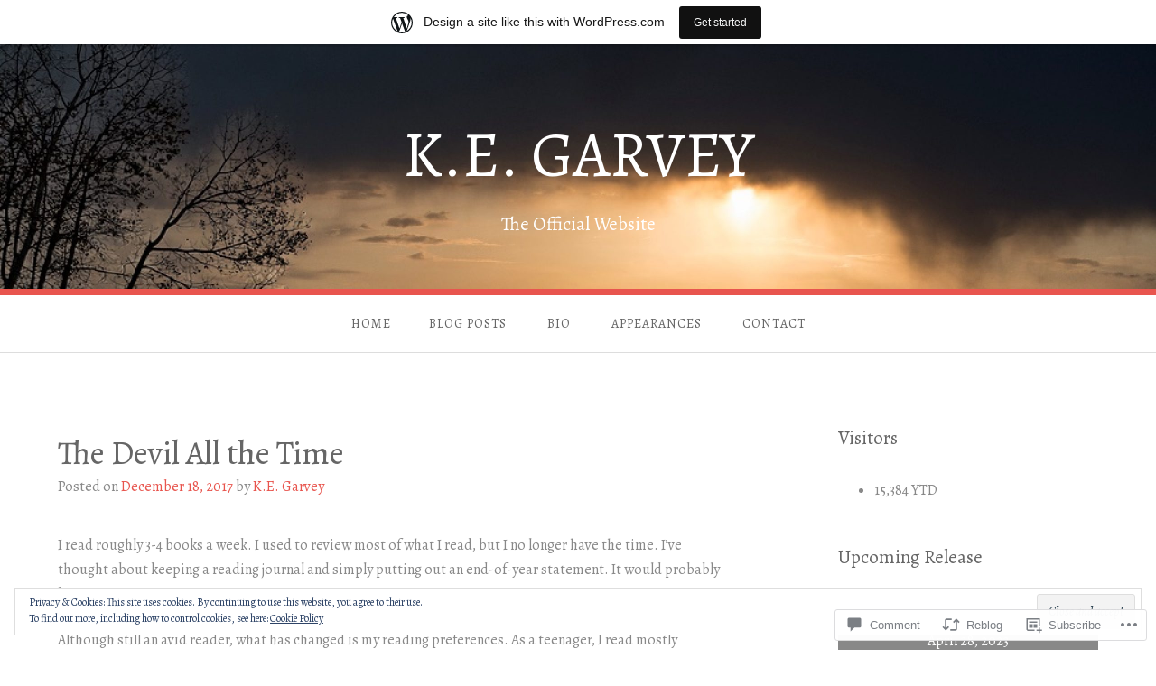

--- FILE ---
content_type: text/html; charset=UTF-8
request_url: https://kegarvey.com/2017/12/18/the-devil-all-the-time/
body_size: 32973
content:
<!DOCTYPE html>
<html lang="en">
<head>
<meta charset="UTF-8">
<meta name="viewport" content="width=device-width, initial-scale=1">
<link rel="profile" href="http://gmpg.org/xfn/11">
<link rel="pingback" href="https://kegarvey.com/xmlrpc.php">

<title>The Devil All the Time &#8211; K.E. GARVEY</title>
<script type="text/javascript">
  WebFontConfig = {"google":{"families":["Alegreya:r:latin,latin-ext","Alegreya:r,i,b,bi:latin,latin-ext"]},"api_url":"https:\/\/fonts-api.wp.com\/css"};
  (function() {
    var wf = document.createElement('script');
    wf.src = '/wp-content/plugins/custom-fonts/js/webfont.js';
    wf.type = 'text/javascript';
    wf.async = 'true';
    var s = document.getElementsByTagName('script')[0];
    s.parentNode.insertBefore(wf, s);
	})();
</script><style id="jetpack-custom-fonts-css">.wf-active body{font-family:"Alegreya",serif}.wf-active input[type="color"], .wf-active input[type="date"], .wf-active input[type="datetime"], .wf-active input[type="datetime-local"], .wf-active input[type="email"], .wf-active input[type="month"], .wf-active input[type="number"], .wf-active input[type="password"], .wf-active input[type="search"], .wf-active input[type="tel"], .wf-active input[type="text"], .wf-active input[type="time"], .wf-active input[type="url"], .wf-active input[type="week"], .wf-active textarea{font-family:"Alegreya",serif}.wf-active h1, .wf-active h2, .wf-active h3, .wf-active h4, .wf-active h5, .wf-active h6{font-family:"Alegreya",serif;font-weight:400;font-style:normal}.wf-active h1 small, .wf-active h2 small, .wf-active h3 small, .wf-active h4 small, .wf-active h5 small, .wf-active h6 small{font-size:78%;font-style:normal;font-weight:400}.wf-active h1{font-size:36.4px;font-style:normal;font-weight:400}.wf-active h2{font-size:31.2px;font-style:normal;font-weight:400}.wf-active h3{font-size:23.4px;font-style:normal;font-weight:400}.wf-active h4{font-size:18.2px;font-style:normal;font-weight:400}.wf-active h5{font-size:15.6px;font-style:normal;font-weight:400}.wf-active h6{font-size:14.3px;font-style:normal;font-weight:400}.wf-active .subtitle{font-weight:400;font-style:normal}.wf-active .site-description{font-size:20.8px;font-style:normal;font-weight:400}.wf-active .hero-section .hero-title{font-weight:400;font-size:46.8px;font-style:normal}.wf-active .home-posts-titles h2{font-weight:400;font-style:normal}.wf-active .featured-posts .entry-title{font-size:28.6px;font-style:normal;font-weight:400}.wf-active .error-404 .page-title{font-size:54.6px;font-style:normal;font-weight:400}.wf-active .error-404 .widget-title, .wf-active .error-404 .widgettitle{font-size:23.4px;font-style:normal;font-weight:400}.wf-active .page-title{font-size:31.2px;font-style:normal;font-weight:400}.wf-active .comment-reply-title{font-size:31.2px;font-style:normal;font-weight:400}.wf-active .widget-title{font-size:20.8px;font-style:normal;font-weight:400}@media screen and (min-width: 50em){.wf-active h1{font-size:70.2px;font-style:normal;font-weight:400}}@media screen and (min-width: 50em){.wf-active h2{font-size:54.6px;font-style:normal;font-weight:400}}@media screen and (min-width: 50em){.wf-active h3{font-size:36.4px;font-style:normal;font-weight:400}}@media screen and (min-width: 50em){.wf-active h4{font-size:26px;font-style:normal;font-weight:400}}@media screen and (min-width: 50em){.wf-active h5{font-size:23.4px;font-style:normal;font-weight:400}}@media screen and (min-width: 50em){.wf-active h6{font-size:18.2px;font-style:normal;font-weight:400}}@media screen and (min-width: 50em){.wf-active .home-posts-titles h2{font-size:54.6px;font-style:normal;font-weight:400}}</style>
<meta name='robots' content='max-image-preview:large' />

<!-- Async WordPress.com Remote Login -->
<script id="wpcom_remote_login_js">
var wpcom_remote_login_extra_auth = '';
function wpcom_remote_login_remove_dom_node_id( element_id ) {
	var dom_node = document.getElementById( element_id );
	if ( dom_node ) { dom_node.parentNode.removeChild( dom_node ); }
}
function wpcom_remote_login_remove_dom_node_classes( class_name ) {
	var dom_nodes = document.querySelectorAll( '.' + class_name );
	for ( var i = 0; i < dom_nodes.length; i++ ) {
		dom_nodes[ i ].parentNode.removeChild( dom_nodes[ i ] );
	}
}
function wpcom_remote_login_final_cleanup() {
	wpcom_remote_login_remove_dom_node_classes( "wpcom_remote_login_msg" );
	wpcom_remote_login_remove_dom_node_id( "wpcom_remote_login_key" );
	wpcom_remote_login_remove_dom_node_id( "wpcom_remote_login_validate" );
	wpcom_remote_login_remove_dom_node_id( "wpcom_remote_login_js" );
	wpcom_remote_login_remove_dom_node_id( "wpcom_request_access_iframe" );
	wpcom_remote_login_remove_dom_node_id( "wpcom_request_access_styles" );
}

// Watch for messages back from the remote login
window.addEventListener( "message", function( e ) {
	if ( e.origin === "https://r-login.wordpress.com" ) {
		var data = {};
		try {
			data = JSON.parse( e.data );
		} catch( e ) {
			wpcom_remote_login_final_cleanup();
			return;
		}

		if ( data.msg === 'LOGIN' ) {
			// Clean up the login check iframe
			wpcom_remote_login_remove_dom_node_id( "wpcom_remote_login_key" );

			var id_regex = new RegExp( /^[0-9]+$/ );
			var token_regex = new RegExp( /^.*|.*|.*$/ );
			if (
				token_regex.test( data.token )
				&& id_regex.test( data.wpcomid )
			) {
				// We have everything we need to ask for a login
				var script = document.createElement( "script" );
				script.setAttribute( "id", "wpcom_remote_login_validate" );
				script.src = '/remote-login.php?wpcom_remote_login=validate'
					+ '&wpcomid=' + data.wpcomid
					+ '&token=' + encodeURIComponent( data.token )
					+ '&host=' + window.location.protocol
					+ '//' + window.location.hostname
					+ '&postid=2828'
					+ '&is_singular=1';
				document.body.appendChild( script );
			}

			return;
		}

		// Safari ITP, not logged in, so redirect
		if ( data.msg === 'LOGIN-REDIRECT' ) {
			window.location = 'https://wordpress.com/log-in?redirect_to=' + window.location.href;
			return;
		}

		// Safari ITP, storage access failed, remove the request
		if ( data.msg === 'LOGIN-REMOVE' ) {
			var css_zap = 'html { -webkit-transition: margin-top 1s; transition: margin-top 1s; } /* 9001 */ html { margin-top: 0 !important; } * html body { margin-top: 0 !important; } @media screen and ( max-width: 782px ) { html { margin-top: 0 !important; } * html body { margin-top: 0 !important; } }';
			var style_zap = document.createElement( 'style' );
			style_zap.type = 'text/css';
			style_zap.appendChild( document.createTextNode( css_zap ) );
			document.body.appendChild( style_zap );

			var e = document.getElementById( 'wpcom_request_access_iframe' );
			e.parentNode.removeChild( e );

			document.cookie = 'wordpress_com_login_access=denied; path=/; max-age=31536000';

			return;
		}

		// Safari ITP
		if ( data.msg === 'REQUEST_ACCESS' ) {
			console.log( 'request access: safari' );

			// Check ITP iframe enable/disable knob
			if ( wpcom_remote_login_extra_auth !== 'safari_itp_iframe' ) {
				return;
			}

			// If we are in a "private window" there is no ITP.
			var private_window = false;
			try {
				var opendb = window.openDatabase( null, null, null, null );
			} catch( e ) {
				private_window = true;
			}

			if ( private_window ) {
				console.log( 'private window' );
				return;
			}

			var iframe = document.createElement( 'iframe' );
			iframe.id = 'wpcom_request_access_iframe';
			iframe.setAttribute( 'scrolling', 'no' );
			iframe.setAttribute( 'sandbox', 'allow-storage-access-by-user-activation allow-scripts allow-same-origin allow-top-navigation-by-user-activation' );
			iframe.src = 'https://r-login.wordpress.com/remote-login.php?wpcom_remote_login=request_access&origin=' + encodeURIComponent( data.origin ) + '&wpcomid=' + encodeURIComponent( data.wpcomid );

			var css = 'html { -webkit-transition: margin-top 1s; transition: margin-top 1s; } /* 9001 */ html { margin-top: 46px !important; } * html body { margin-top: 46px !important; } @media screen and ( max-width: 660px ) { html { margin-top: 71px !important; } * html body { margin-top: 71px !important; } #wpcom_request_access_iframe { display: block; height: 71px !important; } } #wpcom_request_access_iframe { border: 0px; height: 46px; position: fixed; top: 0; left: 0; width: 100%; min-width: 100%; z-index: 99999; background: #23282d; } ';

			var style = document.createElement( 'style' );
			style.type = 'text/css';
			style.id = 'wpcom_request_access_styles';
			style.appendChild( document.createTextNode( css ) );
			document.body.appendChild( style );

			document.body.appendChild( iframe );
		}

		if ( data.msg === 'DONE' ) {
			wpcom_remote_login_final_cleanup();
		}
	}
}, false );

// Inject the remote login iframe after the page has had a chance to load
// more critical resources
window.addEventListener( "DOMContentLoaded", function( e ) {
	var iframe = document.createElement( "iframe" );
	iframe.style.display = "none";
	iframe.setAttribute( "scrolling", "no" );
	iframe.setAttribute( "id", "wpcom_remote_login_key" );
	iframe.src = "https://r-login.wordpress.com/remote-login.php"
		+ "?wpcom_remote_login=key"
		+ "&origin=aHR0cHM6Ly9rZWdhcnZleS5jb20%3D"
		+ "&wpcomid=108115446"
		+ "&time=" + Math.floor( Date.now() / 1000 );
	document.body.appendChild( iframe );
}, false );
</script>
<link rel='dns-prefetch' href='//s0.wp.com' />
<link rel='dns-prefetch' href='//widgets.wp.com' />
<link rel='dns-prefetch' href='//wordpress.com' />
<link rel='dns-prefetch' href='//fonts-api.wp.com' />
<link rel="alternate" type="application/rss+xml" title="K.E. GARVEY &raquo; Feed" href="https://kegarvey.com/feed/" />
<link rel="alternate" type="application/rss+xml" title="K.E. GARVEY &raquo; Comments Feed" href="https://kegarvey.com/comments/feed/" />
<link rel="alternate" type="application/rss+xml" title="K.E. GARVEY &raquo; The Devil All the&nbsp;Time Comments Feed" href="https://kegarvey.com/2017/12/18/the-devil-all-the-time/feed/" />
	<script type="text/javascript">
		/* <![CDATA[ */
		function addLoadEvent(func) {
			var oldonload = window.onload;
			if (typeof window.onload != 'function') {
				window.onload = func;
			} else {
				window.onload = function () {
					oldonload();
					func();
				}
			}
		}
		/* ]]> */
	</script>
	<link crossorigin='anonymous' rel='stylesheet' id='all-css-0-1' href='/_static/??-eJx9jNsKAjEMBX/IGhel4oP4Ld1tKN2mF5qU4t+7K6J4wcdJzgz0oqacBJNAbKpQcz4xdG8dCgO25ZuDR0Wmg2AsZAQZWK6E24l5A78DM0oxU3gwcEsQs220uBXXhlUls3zQvyL5gK/unb7mI2X3FKKpAcUnp0ZTYZm+X1b5Es/DUQ/6sDvp/XwDuKdkPw==&cssminify=yes' type='text/css' media='all' />
<style id='wp-emoji-styles-inline-css'>

	img.wp-smiley, img.emoji {
		display: inline !important;
		border: none !important;
		box-shadow: none !important;
		height: 1em !important;
		width: 1em !important;
		margin: 0 0.07em !important;
		vertical-align: -0.1em !important;
		background: none !important;
		padding: 0 !important;
	}
/*# sourceURL=wp-emoji-styles-inline-css */
</style>
<link crossorigin='anonymous' rel='stylesheet' id='all-css-2-1' href='/wp-content/plugins/gutenberg-core/v22.2.0/build/styles/block-library/style.css?m=1764855221i&cssminify=yes' type='text/css' media='all' />
<style id='wp-block-library-inline-css'>
.has-text-align-justify {
	text-align:justify;
}
.has-text-align-justify{text-align:justify;}

/*# sourceURL=wp-block-library-inline-css */
</style><style id='global-styles-inline-css'>
:root{--wp--preset--aspect-ratio--square: 1;--wp--preset--aspect-ratio--4-3: 4/3;--wp--preset--aspect-ratio--3-4: 3/4;--wp--preset--aspect-ratio--3-2: 3/2;--wp--preset--aspect-ratio--2-3: 2/3;--wp--preset--aspect-ratio--16-9: 16/9;--wp--preset--aspect-ratio--9-16: 9/16;--wp--preset--color--black: #000000;--wp--preset--color--cyan-bluish-gray: #abb8c3;--wp--preset--color--white: #ffffff;--wp--preset--color--pale-pink: #f78da7;--wp--preset--color--vivid-red: #cf2e2e;--wp--preset--color--luminous-vivid-orange: #ff6900;--wp--preset--color--luminous-vivid-amber: #fcb900;--wp--preset--color--light-green-cyan: #7bdcb5;--wp--preset--color--vivid-green-cyan: #00d084;--wp--preset--color--pale-cyan-blue: #8ed1fc;--wp--preset--color--vivid-cyan-blue: #0693e3;--wp--preset--color--vivid-purple: #9b51e0;--wp--preset--gradient--vivid-cyan-blue-to-vivid-purple: linear-gradient(135deg,rgb(6,147,227) 0%,rgb(155,81,224) 100%);--wp--preset--gradient--light-green-cyan-to-vivid-green-cyan: linear-gradient(135deg,rgb(122,220,180) 0%,rgb(0,208,130) 100%);--wp--preset--gradient--luminous-vivid-amber-to-luminous-vivid-orange: linear-gradient(135deg,rgb(252,185,0) 0%,rgb(255,105,0) 100%);--wp--preset--gradient--luminous-vivid-orange-to-vivid-red: linear-gradient(135deg,rgb(255,105,0) 0%,rgb(207,46,46) 100%);--wp--preset--gradient--very-light-gray-to-cyan-bluish-gray: linear-gradient(135deg,rgb(238,238,238) 0%,rgb(169,184,195) 100%);--wp--preset--gradient--cool-to-warm-spectrum: linear-gradient(135deg,rgb(74,234,220) 0%,rgb(151,120,209) 20%,rgb(207,42,186) 40%,rgb(238,44,130) 60%,rgb(251,105,98) 80%,rgb(254,248,76) 100%);--wp--preset--gradient--blush-light-purple: linear-gradient(135deg,rgb(255,206,236) 0%,rgb(152,150,240) 100%);--wp--preset--gradient--blush-bordeaux: linear-gradient(135deg,rgb(254,205,165) 0%,rgb(254,45,45) 50%,rgb(107,0,62) 100%);--wp--preset--gradient--luminous-dusk: linear-gradient(135deg,rgb(255,203,112) 0%,rgb(199,81,192) 50%,rgb(65,88,208) 100%);--wp--preset--gradient--pale-ocean: linear-gradient(135deg,rgb(255,245,203) 0%,rgb(182,227,212) 50%,rgb(51,167,181) 100%);--wp--preset--gradient--electric-grass: linear-gradient(135deg,rgb(202,248,128) 0%,rgb(113,206,126) 100%);--wp--preset--gradient--midnight: linear-gradient(135deg,rgb(2,3,129) 0%,rgb(40,116,252) 100%);--wp--preset--font-size--small: 13px;--wp--preset--font-size--medium: 20px;--wp--preset--font-size--large: 36px;--wp--preset--font-size--x-large: 42px;--wp--preset--font-family--albert-sans: 'Albert Sans', sans-serif;--wp--preset--font-family--alegreya: Alegreya, serif;--wp--preset--font-family--arvo: Arvo, serif;--wp--preset--font-family--bodoni-moda: 'Bodoni Moda', serif;--wp--preset--font-family--bricolage-grotesque: 'Bricolage Grotesque', sans-serif;--wp--preset--font-family--cabin: Cabin, sans-serif;--wp--preset--font-family--chivo: Chivo, sans-serif;--wp--preset--font-family--commissioner: Commissioner, sans-serif;--wp--preset--font-family--cormorant: Cormorant, serif;--wp--preset--font-family--courier-prime: 'Courier Prime', monospace;--wp--preset--font-family--crimson-pro: 'Crimson Pro', serif;--wp--preset--font-family--dm-mono: 'DM Mono', monospace;--wp--preset--font-family--dm-sans: 'DM Sans', sans-serif;--wp--preset--font-family--dm-serif-display: 'DM Serif Display', serif;--wp--preset--font-family--domine: Domine, serif;--wp--preset--font-family--eb-garamond: 'EB Garamond', serif;--wp--preset--font-family--epilogue: Epilogue, sans-serif;--wp--preset--font-family--fahkwang: Fahkwang, sans-serif;--wp--preset--font-family--figtree: Figtree, sans-serif;--wp--preset--font-family--fira-sans: 'Fira Sans', sans-serif;--wp--preset--font-family--fjalla-one: 'Fjalla One', sans-serif;--wp--preset--font-family--fraunces: Fraunces, serif;--wp--preset--font-family--gabarito: Gabarito, system-ui;--wp--preset--font-family--ibm-plex-mono: 'IBM Plex Mono', monospace;--wp--preset--font-family--ibm-plex-sans: 'IBM Plex Sans', sans-serif;--wp--preset--font-family--ibarra-real-nova: 'Ibarra Real Nova', serif;--wp--preset--font-family--instrument-serif: 'Instrument Serif', serif;--wp--preset--font-family--inter: Inter, sans-serif;--wp--preset--font-family--josefin-sans: 'Josefin Sans', sans-serif;--wp--preset--font-family--jost: Jost, sans-serif;--wp--preset--font-family--libre-baskerville: 'Libre Baskerville', serif;--wp--preset--font-family--libre-franklin: 'Libre Franklin', sans-serif;--wp--preset--font-family--literata: Literata, serif;--wp--preset--font-family--lora: Lora, serif;--wp--preset--font-family--merriweather: Merriweather, serif;--wp--preset--font-family--montserrat: Montserrat, sans-serif;--wp--preset--font-family--newsreader: Newsreader, serif;--wp--preset--font-family--noto-sans-mono: 'Noto Sans Mono', sans-serif;--wp--preset--font-family--nunito: Nunito, sans-serif;--wp--preset--font-family--open-sans: 'Open Sans', sans-serif;--wp--preset--font-family--overpass: Overpass, sans-serif;--wp--preset--font-family--pt-serif: 'PT Serif', serif;--wp--preset--font-family--petrona: Petrona, serif;--wp--preset--font-family--piazzolla: Piazzolla, serif;--wp--preset--font-family--playfair-display: 'Playfair Display', serif;--wp--preset--font-family--plus-jakarta-sans: 'Plus Jakarta Sans', sans-serif;--wp--preset--font-family--poppins: Poppins, sans-serif;--wp--preset--font-family--raleway: Raleway, sans-serif;--wp--preset--font-family--roboto: Roboto, sans-serif;--wp--preset--font-family--roboto-slab: 'Roboto Slab', serif;--wp--preset--font-family--rubik: Rubik, sans-serif;--wp--preset--font-family--rufina: Rufina, serif;--wp--preset--font-family--sora: Sora, sans-serif;--wp--preset--font-family--source-sans-3: 'Source Sans 3', sans-serif;--wp--preset--font-family--source-serif-4: 'Source Serif 4', serif;--wp--preset--font-family--space-mono: 'Space Mono', monospace;--wp--preset--font-family--syne: Syne, sans-serif;--wp--preset--font-family--texturina: Texturina, serif;--wp--preset--font-family--urbanist: Urbanist, sans-serif;--wp--preset--font-family--work-sans: 'Work Sans', sans-serif;--wp--preset--spacing--20: 0.44rem;--wp--preset--spacing--30: 0.67rem;--wp--preset--spacing--40: 1rem;--wp--preset--spacing--50: 1.5rem;--wp--preset--spacing--60: 2.25rem;--wp--preset--spacing--70: 3.38rem;--wp--preset--spacing--80: 5.06rem;--wp--preset--shadow--natural: 6px 6px 9px rgba(0, 0, 0, 0.2);--wp--preset--shadow--deep: 12px 12px 50px rgba(0, 0, 0, 0.4);--wp--preset--shadow--sharp: 6px 6px 0px rgba(0, 0, 0, 0.2);--wp--preset--shadow--outlined: 6px 6px 0px -3px rgb(255, 255, 255), 6px 6px rgb(0, 0, 0);--wp--preset--shadow--crisp: 6px 6px 0px rgb(0, 0, 0);}:where(.is-layout-flex){gap: 0.5em;}:where(.is-layout-grid){gap: 0.5em;}body .is-layout-flex{display: flex;}.is-layout-flex{flex-wrap: wrap;align-items: center;}.is-layout-flex > :is(*, div){margin: 0;}body .is-layout-grid{display: grid;}.is-layout-grid > :is(*, div){margin: 0;}:where(.wp-block-columns.is-layout-flex){gap: 2em;}:where(.wp-block-columns.is-layout-grid){gap: 2em;}:where(.wp-block-post-template.is-layout-flex){gap: 1.25em;}:where(.wp-block-post-template.is-layout-grid){gap: 1.25em;}.has-black-color{color: var(--wp--preset--color--black) !important;}.has-cyan-bluish-gray-color{color: var(--wp--preset--color--cyan-bluish-gray) !important;}.has-white-color{color: var(--wp--preset--color--white) !important;}.has-pale-pink-color{color: var(--wp--preset--color--pale-pink) !important;}.has-vivid-red-color{color: var(--wp--preset--color--vivid-red) !important;}.has-luminous-vivid-orange-color{color: var(--wp--preset--color--luminous-vivid-orange) !important;}.has-luminous-vivid-amber-color{color: var(--wp--preset--color--luminous-vivid-amber) !important;}.has-light-green-cyan-color{color: var(--wp--preset--color--light-green-cyan) !important;}.has-vivid-green-cyan-color{color: var(--wp--preset--color--vivid-green-cyan) !important;}.has-pale-cyan-blue-color{color: var(--wp--preset--color--pale-cyan-blue) !important;}.has-vivid-cyan-blue-color{color: var(--wp--preset--color--vivid-cyan-blue) !important;}.has-vivid-purple-color{color: var(--wp--preset--color--vivid-purple) !important;}.has-black-background-color{background-color: var(--wp--preset--color--black) !important;}.has-cyan-bluish-gray-background-color{background-color: var(--wp--preset--color--cyan-bluish-gray) !important;}.has-white-background-color{background-color: var(--wp--preset--color--white) !important;}.has-pale-pink-background-color{background-color: var(--wp--preset--color--pale-pink) !important;}.has-vivid-red-background-color{background-color: var(--wp--preset--color--vivid-red) !important;}.has-luminous-vivid-orange-background-color{background-color: var(--wp--preset--color--luminous-vivid-orange) !important;}.has-luminous-vivid-amber-background-color{background-color: var(--wp--preset--color--luminous-vivid-amber) !important;}.has-light-green-cyan-background-color{background-color: var(--wp--preset--color--light-green-cyan) !important;}.has-vivid-green-cyan-background-color{background-color: var(--wp--preset--color--vivid-green-cyan) !important;}.has-pale-cyan-blue-background-color{background-color: var(--wp--preset--color--pale-cyan-blue) !important;}.has-vivid-cyan-blue-background-color{background-color: var(--wp--preset--color--vivid-cyan-blue) !important;}.has-vivid-purple-background-color{background-color: var(--wp--preset--color--vivid-purple) !important;}.has-black-border-color{border-color: var(--wp--preset--color--black) !important;}.has-cyan-bluish-gray-border-color{border-color: var(--wp--preset--color--cyan-bluish-gray) !important;}.has-white-border-color{border-color: var(--wp--preset--color--white) !important;}.has-pale-pink-border-color{border-color: var(--wp--preset--color--pale-pink) !important;}.has-vivid-red-border-color{border-color: var(--wp--preset--color--vivid-red) !important;}.has-luminous-vivid-orange-border-color{border-color: var(--wp--preset--color--luminous-vivid-orange) !important;}.has-luminous-vivid-amber-border-color{border-color: var(--wp--preset--color--luminous-vivid-amber) !important;}.has-light-green-cyan-border-color{border-color: var(--wp--preset--color--light-green-cyan) !important;}.has-vivid-green-cyan-border-color{border-color: var(--wp--preset--color--vivid-green-cyan) !important;}.has-pale-cyan-blue-border-color{border-color: var(--wp--preset--color--pale-cyan-blue) !important;}.has-vivid-cyan-blue-border-color{border-color: var(--wp--preset--color--vivid-cyan-blue) !important;}.has-vivid-purple-border-color{border-color: var(--wp--preset--color--vivid-purple) !important;}.has-vivid-cyan-blue-to-vivid-purple-gradient-background{background: var(--wp--preset--gradient--vivid-cyan-blue-to-vivid-purple) !important;}.has-light-green-cyan-to-vivid-green-cyan-gradient-background{background: var(--wp--preset--gradient--light-green-cyan-to-vivid-green-cyan) !important;}.has-luminous-vivid-amber-to-luminous-vivid-orange-gradient-background{background: var(--wp--preset--gradient--luminous-vivid-amber-to-luminous-vivid-orange) !important;}.has-luminous-vivid-orange-to-vivid-red-gradient-background{background: var(--wp--preset--gradient--luminous-vivid-orange-to-vivid-red) !important;}.has-very-light-gray-to-cyan-bluish-gray-gradient-background{background: var(--wp--preset--gradient--very-light-gray-to-cyan-bluish-gray) !important;}.has-cool-to-warm-spectrum-gradient-background{background: var(--wp--preset--gradient--cool-to-warm-spectrum) !important;}.has-blush-light-purple-gradient-background{background: var(--wp--preset--gradient--blush-light-purple) !important;}.has-blush-bordeaux-gradient-background{background: var(--wp--preset--gradient--blush-bordeaux) !important;}.has-luminous-dusk-gradient-background{background: var(--wp--preset--gradient--luminous-dusk) !important;}.has-pale-ocean-gradient-background{background: var(--wp--preset--gradient--pale-ocean) !important;}.has-electric-grass-gradient-background{background: var(--wp--preset--gradient--electric-grass) !important;}.has-midnight-gradient-background{background: var(--wp--preset--gradient--midnight) !important;}.has-small-font-size{font-size: var(--wp--preset--font-size--small) !important;}.has-medium-font-size{font-size: var(--wp--preset--font-size--medium) !important;}.has-large-font-size{font-size: var(--wp--preset--font-size--large) !important;}.has-x-large-font-size{font-size: var(--wp--preset--font-size--x-large) !important;}.has-albert-sans-font-family{font-family: var(--wp--preset--font-family--albert-sans) !important;}.has-alegreya-font-family{font-family: var(--wp--preset--font-family--alegreya) !important;}.has-arvo-font-family{font-family: var(--wp--preset--font-family--arvo) !important;}.has-bodoni-moda-font-family{font-family: var(--wp--preset--font-family--bodoni-moda) !important;}.has-bricolage-grotesque-font-family{font-family: var(--wp--preset--font-family--bricolage-grotesque) !important;}.has-cabin-font-family{font-family: var(--wp--preset--font-family--cabin) !important;}.has-chivo-font-family{font-family: var(--wp--preset--font-family--chivo) !important;}.has-commissioner-font-family{font-family: var(--wp--preset--font-family--commissioner) !important;}.has-cormorant-font-family{font-family: var(--wp--preset--font-family--cormorant) !important;}.has-courier-prime-font-family{font-family: var(--wp--preset--font-family--courier-prime) !important;}.has-crimson-pro-font-family{font-family: var(--wp--preset--font-family--crimson-pro) !important;}.has-dm-mono-font-family{font-family: var(--wp--preset--font-family--dm-mono) !important;}.has-dm-sans-font-family{font-family: var(--wp--preset--font-family--dm-sans) !important;}.has-dm-serif-display-font-family{font-family: var(--wp--preset--font-family--dm-serif-display) !important;}.has-domine-font-family{font-family: var(--wp--preset--font-family--domine) !important;}.has-eb-garamond-font-family{font-family: var(--wp--preset--font-family--eb-garamond) !important;}.has-epilogue-font-family{font-family: var(--wp--preset--font-family--epilogue) !important;}.has-fahkwang-font-family{font-family: var(--wp--preset--font-family--fahkwang) !important;}.has-figtree-font-family{font-family: var(--wp--preset--font-family--figtree) !important;}.has-fira-sans-font-family{font-family: var(--wp--preset--font-family--fira-sans) !important;}.has-fjalla-one-font-family{font-family: var(--wp--preset--font-family--fjalla-one) !important;}.has-fraunces-font-family{font-family: var(--wp--preset--font-family--fraunces) !important;}.has-gabarito-font-family{font-family: var(--wp--preset--font-family--gabarito) !important;}.has-ibm-plex-mono-font-family{font-family: var(--wp--preset--font-family--ibm-plex-mono) !important;}.has-ibm-plex-sans-font-family{font-family: var(--wp--preset--font-family--ibm-plex-sans) !important;}.has-ibarra-real-nova-font-family{font-family: var(--wp--preset--font-family--ibarra-real-nova) !important;}.has-instrument-serif-font-family{font-family: var(--wp--preset--font-family--instrument-serif) !important;}.has-inter-font-family{font-family: var(--wp--preset--font-family--inter) !important;}.has-josefin-sans-font-family{font-family: var(--wp--preset--font-family--josefin-sans) !important;}.has-jost-font-family{font-family: var(--wp--preset--font-family--jost) !important;}.has-libre-baskerville-font-family{font-family: var(--wp--preset--font-family--libre-baskerville) !important;}.has-libre-franklin-font-family{font-family: var(--wp--preset--font-family--libre-franklin) !important;}.has-literata-font-family{font-family: var(--wp--preset--font-family--literata) !important;}.has-lora-font-family{font-family: var(--wp--preset--font-family--lora) !important;}.has-merriweather-font-family{font-family: var(--wp--preset--font-family--merriweather) !important;}.has-montserrat-font-family{font-family: var(--wp--preset--font-family--montserrat) !important;}.has-newsreader-font-family{font-family: var(--wp--preset--font-family--newsreader) !important;}.has-noto-sans-mono-font-family{font-family: var(--wp--preset--font-family--noto-sans-mono) !important;}.has-nunito-font-family{font-family: var(--wp--preset--font-family--nunito) !important;}.has-open-sans-font-family{font-family: var(--wp--preset--font-family--open-sans) !important;}.has-overpass-font-family{font-family: var(--wp--preset--font-family--overpass) !important;}.has-pt-serif-font-family{font-family: var(--wp--preset--font-family--pt-serif) !important;}.has-petrona-font-family{font-family: var(--wp--preset--font-family--petrona) !important;}.has-piazzolla-font-family{font-family: var(--wp--preset--font-family--piazzolla) !important;}.has-playfair-display-font-family{font-family: var(--wp--preset--font-family--playfair-display) !important;}.has-plus-jakarta-sans-font-family{font-family: var(--wp--preset--font-family--plus-jakarta-sans) !important;}.has-poppins-font-family{font-family: var(--wp--preset--font-family--poppins) !important;}.has-raleway-font-family{font-family: var(--wp--preset--font-family--raleway) !important;}.has-roboto-font-family{font-family: var(--wp--preset--font-family--roboto) !important;}.has-roboto-slab-font-family{font-family: var(--wp--preset--font-family--roboto-slab) !important;}.has-rubik-font-family{font-family: var(--wp--preset--font-family--rubik) !important;}.has-rufina-font-family{font-family: var(--wp--preset--font-family--rufina) !important;}.has-sora-font-family{font-family: var(--wp--preset--font-family--sora) !important;}.has-source-sans-3-font-family{font-family: var(--wp--preset--font-family--source-sans-3) !important;}.has-source-serif-4-font-family{font-family: var(--wp--preset--font-family--source-serif-4) !important;}.has-space-mono-font-family{font-family: var(--wp--preset--font-family--space-mono) !important;}.has-syne-font-family{font-family: var(--wp--preset--font-family--syne) !important;}.has-texturina-font-family{font-family: var(--wp--preset--font-family--texturina) !important;}.has-urbanist-font-family{font-family: var(--wp--preset--font-family--urbanist) !important;}.has-work-sans-font-family{font-family: var(--wp--preset--font-family--work-sans) !important;}
/*# sourceURL=global-styles-inline-css */
</style>

<style id='classic-theme-styles-inline-css'>
/*! This file is auto-generated */
.wp-block-button__link{color:#fff;background-color:#32373c;border-radius:9999px;box-shadow:none;text-decoration:none;padding:calc(.667em + 2px) calc(1.333em + 2px);font-size:1.125em}.wp-block-file__button{background:#32373c;color:#fff;text-decoration:none}
/*# sourceURL=/wp-includes/css/classic-themes.min.css */
</style>
<link crossorigin='anonymous' rel='stylesheet' id='all-css-4-1' href='/_static/??-eJx9jksOwjAMRC9EcCsEFQvEUVA+FqTUSRQ77fVxVbEBxMaSZ+bZA0sxPifBJEDNlKndY2LwuaLqVKyAJghDtDghaWzvmXfwG1uKMsa5UpHZ6KTYyMhDQf7HjSjF+qdRaTuxGcAtvb3bjCnkCrZJJisS/RcFXD24FqcAM1ann1VcK/Pnvna50qUfTl3XH8+HYXwBNR1jhQ==&cssminify=yes' type='text/css' media='all' />
<link rel='stylesheet' id='verbum-gutenberg-css-css' href='https://widgets.wp.com/verbum-block-editor/block-editor.css?ver=1738686361' media='all' />
<link crossorigin='anonymous' rel='stylesheet' id='all-css-6-1' href='/_static/??-eJxdjF0KgCAQhC+ULWUUPURnqVjKclVwJbx9G0FEbzPf/MAZ1OIdo2OgpIJNq3ERFk8kSFlzoLj4I6WQAgw4z0bW8RVP8PnkDUkeQpphnRjPKUPkbPEujjRUXVO1vda63i8tSDKW&cssminify=yes' type='text/css' media='all' />
<style id='gateway-parent-styles-inline-css'>
.cat-links, .tags-links { clip: rect(1px, 1px, 1px, 1px); height: 1px; position: absolute; overflow: hidden; width: 1px; }
/*# sourceURL=gateway-parent-styles-inline-css */
</style>
<link rel='stylesheet' id='gateway-fonts-css' href='https://fonts-api.wp.com/css?family=Quattrocento%3A400%2C700%7CFanwood+Text%3A400%2C400italic&#038;subset=latin%2Clatin-ext' media='all' />
<link crossorigin='anonymous' rel='stylesheet' id='all-css-8-1' href='/_static/??/wp-content/themes/pub/gateway/fonts/css/font-awesome.css,/wp-content/themes/pub/gateway/inc/style-wpcom.css?m=1433173455j&cssminify=yes' type='text/css' media='all' />
<style id='jetpack_facebook_likebox-inline-css'>
.widget_facebook_likebox {
	overflow: hidden;
}

/*# sourceURL=/wp-content/mu-plugins/jetpack-plugin/sun/modules/widgets/facebook-likebox/style.css */
</style>
<link crossorigin='anonymous' rel='stylesheet' id='all-css-10-1' href='/_static/??-eJzTLy/QTc7PK0nNK9HPLdUtyClNz8wr1i9KTcrJTwcy0/WTi5G5ekCujj52Temp+bo5+cmJJZn5eSgc3bScxMwikFb7XFtDE1NLExMLc0OTLACohS2q&cssminify=yes' type='text/css' media='all' />
<link crossorigin='anonymous' rel='stylesheet' id='print-css-11-1' href='/wp-content/mu-plugins/global-print/global-print.css?m=1465851035i&cssminify=yes' type='text/css' media='print' />
<style id='jetpack-global-styles-frontend-style-inline-css'>
:root { --font-headings: unset; --font-base: unset; --font-headings-default: -apple-system,BlinkMacSystemFont,"Segoe UI",Roboto,Oxygen-Sans,Ubuntu,Cantarell,"Helvetica Neue",sans-serif; --font-base-default: -apple-system,BlinkMacSystemFont,"Segoe UI",Roboto,Oxygen-Sans,Ubuntu,Cantarell,"Helvetica Neue",sans-serif;}
/*# sourceURL=jetpack-global-styles-frontend-style-inline-css */
</style>
<link crossorigin='anonymous' rel='stylesheet' id='all-css-14-1' href='/_static/??-eJyNjcsKAjEMRX/IGtQZBxfip0hMS9sxTYppGfx7H7gRN+7ugcs5sFRHKi1Ig9Jd5R6zGMyhVaTrh8G6QFHfORhYwlvw6P39PbPENZmt4G/ROQuBKWVkxxrVvuBH1lIoz2waILJekF+HUzlupnG3nQ77YZwfuRJIaQ==&cssminify=yes' type='text/css' media='all' />
<script type="text/javascript" id="jetpack_related-posts-js-extra">
/* <![CDATA[ */
var related_posts_js_options = {"post_heading":"h4"};
//# sourceURL=jetpack_related-posts-js-extra
/* ]]> */
</script>
<script type="text/javascript" id="wpcom-actionbar-placeholder-js-extra">
/* <![CDATA[ */
var actionbardata = {"siteID":"108115446","postID":"2828","siteURL":"https://kegarvey.com","xhrURL":"https://kegarvey.com/wp-admin/admin-ajax.php","nonce":"538b1bcb63","isLoggedIn":"","statusMessage":"","subsEmailDefault":"instantly","proxyScriptUrl":"https://s0.wp.com/wp-content/js/wpcom-proxy-request.js?m=1513050504i&amp;ver=20211021","shortlink":"https://wp.me/p7jDLw-JC","i18n":{"followedText":"New posts from this site will now appear in your \u003Ca href=\"https://wordpress.com/reader\"\u003EReader\u003C/a\u003E","foldBar":"Collapse this bar","unfoldBar":"Expand this bar","shortLinkCopied":"Shortlink copied to clipboard."}};
//# sourceURL=wpcom-actionbar-placeholder-js-extra
/* ]]> */
</script>
<script type="text/javascript" id="jetpack-mu-wpcom-settings-js-before">
/* <![CDATA[ */
var JETPACK_MU_WPCOM_SETTINGS = {"assetsUrl":"https://s0.wp.com/wp-content/mu-plugins/jetpack-mu-wpcom-plugin/sun/jetpack_vendor/automattic/jetpack-mu-wpcom/src/build/"};
//# sourceURL=jetpack-mu-wpcom-settings-js-before
/* ]]> */
</script>
<script crossorigin='anonymous' type='text/javascript'  src='/_static/??-eJx1j1EKwjAQRC/kdq1Q2h/xKFKTEBKTTcwm1t7eFKtU0K9hmOENg1MEESgryugLRFe0IUarchzFdfXIhfBsSOClGCcxKTdmJSEGzvztGm+osbzDDdfWjssQU3jM76zCXJGKl9DeikrzKlvA3xJ4o1Md/bV2cUF/fkwhyVEyCDcyv0DCR7wfFgEKBFrGVBEnf2z7rtu3bT8M9gk9l2bI'></script>
<script type="text/javascript" id="rlt-proxy-js-after">
/* <![CDATA[ */
	rltInitialize( {"token":null,"iframeOrigins":["https:\/\/widgets.wp.com"]} );
//# sourceURL=rlt-proxy-js-after
/* ]]> */
</script>
<link rel="EditURI" type="application/rsd+xml" title="RSD" href="https://kegarvey.wordpress.com/xmlrpc.php?rsd" />
<meta name="generator" content="WordPress.com" />
<link rel="canonical" href="https://kegarvey.com/2017/12/18/the-devil-all-the-time/" />
<link rel='shortlink' href='https://wp.me/p7jDLw-JC' />
<link rel="alternate" type="application/json+oembed" href="https://public-api.wordpress.com/oembed/?format=json&amp;url=https%3A%2F%2Fkegarvey.com%2F2017%2F12%2F18%2Fthe-devil-all-the-time%2F&amp;for=wpcom-auto-discovery" /><link rel="alternate" type="application/xml+oembed" href="https://public-api.wordpress.com/oembed/?format=xml&amp;url=https%3A%2F%2Fkegarvey.com%2F2017%2F12%2F18%2Fthe-devil-all-the-time%2F&amp;for=wpcom-auto-discovery" />
<!-- Jetpack Open Graph Tags -->
<meta property="og:type" content="article" />
<meta property="og:title" content="The Devil All the Time" />
<meta property="og:url" content="https://kegarvey.com/2017/12/18/the-devil-all-the-time/" />
<meta property="og:description" content="I read roughly 3-4 books a week. I used to review most of what I read, but I no longer have the time. I&#8217;ve thought about keeping a reading journal and simply putting out an end-of-year statem…" />
<meta property="article:published_time" content="2017-12-18T17:56:01+00:00" />
<meta property="article:modified_time" content="2017-12-18T17:56:03+00:00" />
<meta property="og:site_name" content="K.E. GARVEY" />
<meta property="og:image" content="https://kegarvey.com/wp-content/uploads/2017/12/cover-art.jpg" />
<meta property="og:image:width" content="324" />
<meta property="og:image:height" content="500" />
<meta property="og:image:alt" content="" />
<meta property="og:locale" content="en_US" />
<meta property="article:publisher" content="https://www.facebook.com/WordPresscom" />
<meta name="twitter:creator" content="@authorKEGARVEY" />
<meta name="twitter:site" content="@authorKEGARVEY" />
<meta name="twitter:text:title" content="The Devil All the&nbsp;Time" />
<meta name="twitter:image" content="https://kegarvey.com/wp-content/uploads/2017/12/cover-art.jpg?w=640" />
<meta name="twitter:card" content="summary_large_image" />

<!-- End Jetpack Open Graph Tags -->
<link rel="search" type="application/opensearchdescription+xml" href="https://kegarvey.com/osd.xml" title="K.E. GARVEY" />
<link rel="search" type="application/opensearchdescription+xml" href="https://s1.wp.com/opensearch.xml" title="WordPress.com" />
		<style type="text/css">
			.recentcomments a {
				display: inline !important;
				padding: 0 !important;
				margin: 0 !important;
			}

			table.recentcommentsavatartop img.avatar, table.recentcommentsavatarend img.avatar {
				border: 0px;
				margin: 0;
			}

			table.recentcommentsavatartop a, table.recentcommentsavatarend a {
				border: 0px !important;
				background-color: transparent !important;
			}

			td.recentcommentsavatarend, td.recentcommentsavatartop {
				padding: 0px 0px 1px 0px;
				margin: 0px;
			}

			td.recentcommentstextend {
				border: none !important;
				padding: 0px 0px 2px 10px;
			}

			.rtl td.recentcommentstextend {
				padding: 0px 10px 2px 0px;
			}

			td.recentcommentstexttop {
				border: none;
				padding: 0px 0px 0px 10px;
			}

			.rtl td.recentcommentstexttop {
				padding: 0px 10px 0px 0px;
			}
		</style>
		<style>
.milestone-widget {
	--milestone-text-color: #888888;
	--milestone-bg-color: #ffffff;
	--milestone-border-color:#efefef;
}
</style>
		<meta name="description" content="I read roughly 3-4 books a week. I used to review most of what I read, but I no longer have the time. I&#039;ve thought about keeping a reading journal and simply putting out an end-of-year statement. It would probably be easier. Although still an avid reader, what has changed is my reading preferences. As&hellip;" />
	<style type="text/css">
			.site-title a,
		.site-description {
			color: #ffffff;
		}
	
			.header-bg {
			background-image: url( https://kegarvey.com/wp-content/uploads/2022/04/cropped-frosty-morning.jpeg );
			background-repeat: no-repeat;
		}

		@media screen and ( min-width: 50em ) {
			.header-bg {
				background-attachment: fixed;
									background-size: 100%;
					background-position: top center;
											}
		}
	
	</style>
			<script type="text/javascript">

			window.doNotSellCallback = function() {

				var linkElements = [
					'a[href="https://wordpress.com/?ref=footer_blog"]',
					'a[href="https://wordpress.com/?ref=footer_website"]',
					'a[href="https://wordpress.com/?ref=vertical_footer"]',
					'a[href^="https://wordpress.com/?ref=footer_segment_"]',
				].join(',');

				var dnsLink = document.createElement( 'a' );
				dnsLink.href = 'https://wordpress.com/advertising-program-optout/';
				dnsLink.classList.add( 'do-not-sell-link' );
				dnsLink.rel = 'nofollow';
				dnsLink.style.marginLeft = '0.5em';
				dnsLink.textContent = 'Do Not Sell or Share My Personal Information';

				var creditLinks = document.querySelectorAll( linkElements );

				if ( 0 === creditLinks.length ) {
					return false;
				}

				Array.prototype.forEach.call( creditLinks, function( el ) {
					el.insertAdjacentElement( 'afterend', dnsLink );
				});

				return true;
			};

		</script>
		<link rel="icon" href="https://kegarvey.com/wp-content/uploads/2018/08/cropped-cropped-5-2-15-3.jpg?w=32" sizes="32x32" />
<link rel="icon" href="https://kegarvey.com/wp-content/uploads/2018/08/cropped-cropped-5-2-15-3.jpg?w=192" sizes="192x192" />
<link rel="apple-touch-icon" href="https://kegarvey.com/wp-content/uploads/2018/08/cropped-cropped-5-2-15-3.jpg?w=180" />
<meta name="msapplication-TileImage" content="https://kegarvey.com/wp-content/uploads/2018/08/cropped-cropped-5-2-15-3.jpg?w=270" />
<script type="text/javascript">
	window.google_analytics_uacct = "UA-52447-2";
</script>

<script type="text/javascript">
	var _gaq = _gaq || [];
	_gaq.push(['_setAccount', 'UA-52447-2']);
	_gaq.push(['_gat._anonymizeIp']);
	_gaq.push(['_setDomainName', 'none']);
	_gaq.push(['_setAllowLinker', true]);
	_gaq.push(['_initData']);
	_gaq.push(['_trackPageview']);

	(function() {
		var ga = document.createElement('script'); ga.type = 'text/javascript'; ga.async = true;
		ga.src = ('https:' == document.location.protocol ? 'https://ssl' : 'http://www') + '.google-analytics.com/ga.js';
		(document.getElementsByTagName('head')[0] || document.getElementsByTagName('body')[0]).appendChild(ga);
	})();
</script>
<link crossorigin='anonymous' rel='stylesheet' id='all-css-0-3' href='/_static/??-eJylkNkKwkAMRX/IaagL6oP4KTLNhJJ2NiYzFP/elrog+KD17Z7kciCBISoMPpPP4IqKtrTsBTrKUWN/Z5Di4cIeobEBewEZOFKqUGQFXwtcMMWSAOoUipB9dh6Dhb6BTUtZwPFIOXh6JTXvfhTPlxa2ZsRGMHHMHMbuG1WO/RJxS54S4+T7GP/8ggRkbZUjw1rNbslXS5P27E71frc5Huptve5uR3/BIA==&cssminify=yes' type='text/css' media='all' />
</head>

<body class="wp-singular post-template-default single single-post postid-2828 single-format-standard wp-theme-pubgateway customizer-styles-applied jetpack-reblog-enabled categories-hidden tags-hidden has-marketing-bar has-marketing-bar-theme-gateway">

<div id="page" class="hfeed site">
	<a class="skip-link screen-reader-text" href="#content">Skip to content</a>

	<div class="header-bg">
		<div class="site-branding">

			
			<h1 class="site-title"><a href="https://kegarvey.com/" rel="home">K.E. GARVEY</a></h1>
			<h2 class="site-description">The Official Website</h2>

		</div><!-- .site-branding -->

	</div><!-- .header-bg -->

	<header id="masthead" class="site-header" role="banner">

		<div class="stick">

			<nav id="site-navigation" class="main-navigation clear" role="navigation">
				<button class="menu-toggle" aria-controls="primary-menu" aria-expanded="false">Menu</button>
				<div id="primary-menu" class="menu"><ul>
<li ><a href="https://kegarvey.com/">Home</a></li><li class="page_item page-item-3614 current_page_parent"><a href="https://kegarvey.com/blog-posts/">Blog Posts</a></li>
<li class="page_item page-item-3646"><a href="https://kegarvey.com/bio/">Bio</a></li>
<li class="page_item page-item-110"><a href="https://kegarvey.com/appearances/">Appearances</a></li>
<li class="page_item page-item-23"><a href="https://kegarvey.com/contact/">Contact</a></li>
</ul></div>
			</nav><!-- #site-navigation -->

		</div><!-- .sticky -->

	</header><!-- .row #masthead -->

	<div id="content" class="site-content">

<div id="primary" class="content-area">

	<main id="main" class="site-main" role="main">

		
			
<article id="post-2828" class="post-2828 post type-post status-publish format-standard has-post-thumbnail hentry category-books category-miscellaneous category-reviews tag-mondayblogs tag-donald-ray-pollock tag-k-e-garvey tag-suspense">

	<header class="entry-header">
		<h3 class="entry-title">The Devil All the&nbsp;Time</h3>
		<div class="entry-meta">
			<span class="posted-on">Posted on <a href="https://kegarvey.com/2017/12/18/the-devil-all-the-time/" rel="bookmark"><time class="entry-date published" datetime="2017-12-18T12:56:01-05:00">December 18, 2017</time><time class="updated" datetime="2017-12-18T12:56:03-05:00">December 18, 2017</time></a></span><span class="byline"> by <span class="author vcard"><a class="url fn n" href="https://kegarvey.com/author/kegarvey/">K.E. Garvey</a></span></span>		</div><!-- .entry-meta -->
	</header><!-- .entry-header -->

	<div class="entry-content">
		<p>I read roughly 3-4 books a week. I used to review most of what I read, but I no longer have the time. I&#8217;ve thought about keeping a reading journal and simply putting out an end-of-year statement. It would probably be easier.</p>
<p>Although still an avid reader, what has changed is my reading preferences. As a teenager, I read mostly romances simply because that was what my mother enjoyed so they were readily available. But I tired of the canned plots and predictable endings, and moved on.</p>
<p>I enjoyed a ‘classic’ binge, comedy, mysteries, and finally suspense, which is where I’m at now. I tend to sprinkle a little of everything on my TBR pile, but read something dark about every other read.</p>
<p>Over the weekend, I finished reading, <em>The Devil All The Time</em> by Donald Ray Pollock. Wow… where do I begin?</p>
<p><strong><span style="text-decoration:underline;">Synopsis</span></strong>:</p>
<p><img data-attachment-id="2829" data-permalink="https://kegarvey.com/2017/12/18/the-devil-all-the-time/cover-art/" data-orig-file="https://kegarvey.com/wp-content/uploads/2017/12/cover-art.jpg" data-orig-size="324,500" data-comments-opened="1" data-image-meta="{&quot;aperture&quot;:&quot;0&quot;,&quot;credit&quot;:&quot;&quot;,&quot;camera&quot;:&quot;&quot;,&quot;caption&quot;:&quot;&quot;,&quot;created_timestamp&quot;:&quot;0&quot;,&quot;copyright&quot;:&quot;&quot;,&quot;focal_length&quot;:&quot;0&quot;,&quot;iso&quot;:&quot;0&quot;,&quot;shutter_speed&quot;:&quot;0&quot;,&quot;title&quot;:&quot;&quot;,&quot;orientation&quot;:&quot;0&quot;}" data-image-title="" data-image-description="" data-image-caption="" data-medium-file="https://kegarvey.com/wp-content/uploads/2017/12/cover-art.jpg?w=194" data-large-file="https://kegarvey.com/wp-content/uploads/2017/12/cover-art.jpg?w=324" class="  wp-image-2829 alignleft" src="https://kegarvey.com/wp-content/uploads/2017/12/cover-art.jpg?w=219&#038;h=338" alt="" width="219" height="338" srcset="https://kegarvey.com/wp-content/uploads/2017/12/cover-art.jpg?w=219&amp;h=338 219w, https://kegarvey.com/wp-content/uploads/2017/12/cover-art.jpg?w=97&amp;h=150 97w, https://kegarvey.com/wp-content/uploads/2017/12/cover-art.jpg?w=194&amp;h=300 194w, https://kegarvey.com/wp-content/uploads/2017/12/cover-art.jpg 324w" sizes="(max-width: 219px) 100vw, 219px" /></p>
<blockquote><p>Set in rural southern Ohio and West Virginia, <i>The Devil All the Time</i> follows a cast of compelling and bizarre characters from the end of World War II to the 1960s. There’s Willard Russell, tormented veteran of the carnage in the South Pacific, who can’t save his beautiful wife, Charlotte, from an agonizing death by cancer no matter how much sacrifi­cial blood he pours on his “prayer log.” There’s Carl and Sandy Henderson, a husband-and-wife team of serial kill­ers, who troll America’s highways searching for suitable models to photograph and exterminate. There’s the spider-handling preacher Roy and his crippled virtuoso-guitar-playing sidekick, Theodore, running from the law. And caught in the middle of all this is Arvin Eugene Russell, Willard and Charlotte’s orphaned son, who grows up to be a good, but also violent man in his own right.</p></blockquote>
<p><strong><span style="text-decoration:underline;">Review</span></strong>:</p>
<p>&nbsp;</p>
<p>Since I ordered this book through Barnes &amp; Noble online, I was only able to see the blurb, and not thumb through the entire book. It sounded as though it would be gritty, suspenseful, something I might enjoy. “Gritty” understated this book.</p>
<p>My last sentence might sound like a negative, but it’s not. First, let me say that the actual writing, take away the subject matter, was on point. Superb. The writing alone is an easy 5-star using Amazon’s ranking system. Content, however, will separate the men from the boys. Words like depraved, disgusting, disturbing, and depressing come to mind. Some people read, and take in the words, but aren’t so visual as to ‘see’ what they are reading. They might be able to read through this book and not be as hard hit as someone, like me, who sees what I’m reading played out, movie-style.</p>
<p>To say there wasn’t a happy moment in the book would not be an exaggeration. From the beginning to the very last page, it is as dark as tar. That isn’t a bad thing, if that’s your thing. I’ve come to enjoy a gritty story, but this one had a few WTF moments in it, even for me.</p>
<p>I suppose my biggest take-away with this read was more about the author than the book. Before I reached the end of the read, I had come to admire Pollock. He has no fear. He wrote a story akin to something you might see on a graphic true crime story, with maybe a <del>tad</del> lot more shock value. He didn’t coddle his readers. He didn’t placate us with what we would normally expect from such a read. He rolled up his sleeves and wrote it his way. So many writers stunt themselves because they are afraid of how their audience will perceive what they truly want to write. Not this guy. He came at us full bore. I truly admire that.</p>
<p>As for the book, if you can handle the depraved, I highly recommend it. If depravity isn’t your thing, but you love a well-written work, again, I recommend it as it is one of the better-written books I’ve read this year. If you’re squeamish and Chick Lit is your thing…. keep it moving.</p>
<div id="atatags-370373-696065495175c">
		<script type="text/javascript">
			__ATA = window.__ATA || {};
			__ATA.cmd = window.__ATA.cmd || [];
			__ATA.cmd.push(function() {
				__ATA.initVideoSlot('atatags-370373-696065495175c', {
					sectionId: '370373',
					format: 'inread'
				});
			});
		</script>
	</div><div id="jp-post-flair" class="sharedaddy sd-like-enabled sd-sharing-enabled"><div class="sharedaddy sd-sharing-enabled"><div class="robots-nocontent sd-block sd-social sd-social-icon-text sd-sharing"><h3 class="sd-title">Share this:</h3><div class="sd-content"><ul><li class="share-email"><a rel="nofollow noopener noreferrer"
				data-shared="sharing-email-2828"
				class="share-email sd-button share-icon"
				href="mailto:?subject=%5BShared%20Post%5D%20The%20Devil%20All%20the%20Time&#038;body=https%3A%2F%2Fkegarvey.com%2F2017%2F12%2F18%2Fthe-devil-all-the-time%2F&#038;share=email"
				target="_blank"
				aria-labelledby="sharing-email-2828"
				data-email-share-error-title="Do you have email set up?" data-email-share-error-text="If you&#039;re having problems sharing via email, you might not have email set up for your browser. You may need to create a new email yourself." data-email-share-nonce="48f16c74ea" data-email-share-track-url="https://kegarvey.com/2017/12/18/the-devil-all-the-time/?share=email">
				<span id="sharing-email-2828" hidden>Click to email a link to a friend (Opens in new window)</span>
				<span>Email</span>
			</a></li><li class="share-twitter"><a rel="nofollow noopener noreferrer"
				data-shared="sharing-twitter-2828"
				class="share-twitter sd-button share-icon"
				href="https://kegarvey.com/2017/12/18/the-devil-all-the-time/?share=twitter"
				target="_blank"
				aria-labelledby="sharing-twitter-2828"
				>
				<span id="sharing-twitter-2828" hidden>Click to share on X (Opens in new window)</span>
				<span>X</span>
			</a></li><li class="share-facebook"><a rel="nofollow noopener noreferrer"
				data-shared="sharing-facebook-2828"
				class="share-facebook sd-button share-icon"
				href="https://kegarvey.com/2017/12/18/the-devil-all-the-time/?share=facebook"
				target="_blank"
				aria-labelledby="sharing-facebook-2828"
				>
				<span id="sharing-facebook-2828" hidden>Click to share on Facebook (Opens in new window)</span>
				<span>Facebook</span>
			</a></li><li class="share-linkedin"><a rel="nofollow noopener noreferrer"
				data-shared="sharing-linkedin-2828"
				class="share-linkedin sd-button share-icon"
				href="https://kegarvey.com/2017/12/18/the-devil-all-the-time/?share=linkedin"
				target="_blank"
				aria-labelledby="sharing-linkedin-2828"
				>
				<span id="sharing-linkedin-2828" hidden>Click to share on LinkedIn (Opens in new window)</span>
				<span>LinkedIn</span>
			</a></li><li class="share-pinterest"><a rel="nofollow noopener noreferrer"
				data-shared="sharing-pinterest-2828"
				class="share-pinterest sd-button share-icon"
				href="https://kegarvey.com/2017/12/18/the-devil-all-the-time/?share=pinterest"
				target="_blank"
				aria-labelledby="sharing-pinterest-2828"
				>
				<span id="sharing-pinterest-2828" hidden>Click to share on Pinterest (Opens in new window)</span>
				<span>Pinterest</span>
			</a></li><li class="share-tumblr"><a rel="nofollow noopener noreferrer"
				data-shared="sharing-tumblr-2828"
				class="share-tumblr sd-button share-icon"
				href="https://kegarvey.com/2017/12/18/the-devil-all-the-time/?share=tumblr"
				target="_blank"
				aria-labelledby="sharing-tumblr-2828"
				>
				<span id="sharing-tumblr-2828" hidden>Click to share on Tumblr (Opens in new window)</span>
				<span>Tumblr</span>
			</a></li><li class="share-print"><a rel="nofollow noopener noreferrer"
				data-shared="sharing-print-2828"
				class="share-print sd-button share-icon"
				href="https://kegarvey.com/2017/12/18/the-devil-all-the-time/#print?share=print"
				target="_blank"
				aria-labelledby="sharing-print-2828"
				>
				<span id="sharing-print-2828" hidden>Click to print (Opens in new window)</span>
				<span>Print</span>
			</a></li><li class="share-end"></li></ul></div></div></div><div class='sharedaddy sd-block sd-like jetpack-likes-widget-wrapper jetpack-likes-widget-unloaded' id='like-post-wrapper-108115446-2828-696065495209e' data-src='//widgets.wp.com/likes/index.html?ver=20260109#blog_id=108115446&amp;post_id=2828&amp;origin=kegarvey.wordpress.com&amp;obj_id=108115446-2828-696065495209e&amp;domain=kegarvey.com' data-name='like-post-frame-108115446-2828-696065495209e' data-title='Like or Reblog'><div class='likes-widget-placeholder post-likes-widget-placeholder' style='height: 55px;'><span class='button'><span>Like</span></span> <span class='loading'>Loading...</span></div><span class='sd-text-color'></span><a class='sd-link-color'></a></div>
<div id='jp-relatedposts' class='jp-relatedposts' >
	<h3 class="jp-relatedposts-headline"><em>Related</em></h3>
</div></div>			</div><!-- .entry-content -->

	<footer class="entry-footer clear">

		<span class="left">
						<a href="https://kegarvey.com/2017/12/18/the-devil-all-the-time/"><i class="fa fa-link"></i></a>
					</span>

		<span class="right"><span class="cat-links">Posted in <a href="https://kegarvey.com/category/books/" rel="category tag">Books</a>, <a href="https://kegarvey.com/category/miscellaneous/" rel="category tag">Miscellaneous</a>, <a href="https://kegarvey.com/category/reviews/" rel="category tag">Reviews</a></span><span class="tags-links">Tagged <a href="https://kegarvey.com/tag/mondayblogs/" rel="tag">#MondayBlogs</a>, <a href="https://kegarvey.com/tag/donald-ray-pollock/" rel="tag">Donald Ray Pollock</a>, <a href="https://kegarvey.com/tag/k-e-garvey/" rel="tag">k.e. garvey</a>, <a href="https://kegarvey.com/tag/suspense/" rel="tag">Suspense</a></span></span>

	</footer><!-- .entry-footer -->

</article><!-- #post-## -->
			
	<nav class="navigation post-navigation" aria-label="Posts">
		<h2 class="screen-reader-text">Post navigation</h2>
		<div class="nav-links"><div class="nav-previous"><a href="https://kegarvey.com/2017/10/23/lie-to-me-by-j-t-ellison/" rel="prev">Lie To Me, by J.T.&nbsp;Ellison</a></div><div class="nav-next"><a href="https://kegarvey.com/2018/04/15/writers-market-2018/" rel="next">Writer&#8217;s Market 2018</a></div></div>
	</nav>
			<hr>

			
<div id="comments" class="comments-area">

	
	
	
		<div id="respond" class="comment-respond">
		<h3 id="reply-title" class="comment-reply-title">Share Your Thoughts... <small><a rel="nofollow" id="cancel-comment-reply-link" href="/2017/12/18/the-devil-all-the-time/#respond" style="display:none;">Cancel reply</a></small></h3><form action="https://kegarvey.com/wp-comments-post.php" method="post" id="commentform" class="comment-form">


<div class="comment-form__verbum transparent"></div><div class="verbum-form-meta"><input type='hidden' name='comment_post_ID' value='2828' id='comment_post_ID' />
<input type='hidden' name='comment_parent' id='comment_parent' value='0' />

			<input type="hidden" name="highlander_comment_nonce" id="highlander_comment_nonce" value="fc72f5e9bf" />
			<input type="hidden" name="verbum_show_subscription_modal" value="" /></div><p style="display: none;"><input type="hidden" id="akismet_comment_nonce" name="akismet_comment_nonce" value="c9625b69f0" /></p><p style="display: none !important;" class="akismet-fields-container" data-prefix="ak_"><label>&#916;<textarea name="ak_hp_textarea" cols="45" rows="8" maxlength="100"></textarea></label><input type="hidden" id="ak_js_1" name="ak_js" value="104"/><script type="text/javascript">
/* <![CDATA[ */
document.getElementById( "ak_js_1" ).setAttribute( "value", ( new Date() ).getTime() );
/* ]]> */
</script>
</p></form>	</div><!-- #respond -->
	
</div><!-- #comments -->

		
	</main><!-- #main -->

</div><!-- #primary -->


<div id="secondary" class="widget-area" role="complementary">

	<aside id="blog-stats-9" class="widget widget_blog-stats"><h1 class="widget-title">Visitors</h1>		<ul>
			<li>15,384 YTD</li>
		</ul>
		</aside><aside id="milestone_widget-7" class="widget milestone-widget"><h1 class="widget-title">Upcoming Release</h1><div id="milestone_widget-7-content" class="milestone-content"><div class="milestone-header"><strong class="event">A Life of Constant Sorrow</strong><span class="date">April 28, 2023</span></div><div class="milestone-message">When making the wrong decision is the only right decision...</div></div><!--milestone-content--></aside><aside id="follow_button_widget-9" class="widget widget_follow_button_widget">
		<a class="wordpress-follow-button" href="https://kegarvey.com" data-blog="108115446" data-lang="en" >Follow K.E. GARVEY on WordPress.com</a>
		<script type="text/javascript">(function(d){ window.wpcomPlatform = {"titles":{"timelines":"Embeddable Timelines","followButton":"Follow Button","wpEmbeds":"WordPress Embeds"}}; var f = d.getElementsByTagName('SCRIPT')[0], p = d.createElement('SCRIPT');p.type = 'text/javascript';p.async = true;p.src = '//widgets.wp.com/platform.js';f.parentNode.insertBefore(p,f);}(document));</script>

		</aside><aside id="blog_subscription-11" class="widget widget_blog_subscription jetpack_subscription_widget"><h1 class="widget-title"><label for="subscribe-field">Receive Email Notifications</label></h1>

			<div class="wp-block-jetpack-subscriptions__container">
			<form
				action="https://subscribe.wordpress.com"
				method="post"
				accept-charset="utf-8"
				data-blog="108115446"
				data-post_access_level="everybody"
				id="subscribe-blog"
			>
				<p>New Posts Delivered To Your Inbox</p>
				<p id="subscribe-email">
					<label
						id="subscribe-field-label"
						for="subscribe-field"
						class="screen-reader-text"
					>
						Email Address:					</label>

					<input
							type="email"
							name="email"
							autocomplete="email"
							
							style="width: 95%; padding: 1px 10px"
							placeholder="Email Address"
							value=""
							id="subscribe-field"
							required
						/>				</p>

				<p id="subscribe-submit"
									>
					<input type="hidden" name="action" value="subscribe"/>
					<input type="hidden" name="blog_id" value="108115446"/>
					<input type="hidden" name="source" value="https://kegarvey.com/2017/12/18/the-devil-all-the-time/"/>
					<input type="hidden" name="sub-type" value="widget"/>
					<input type="hidden" name="redirect_fragment" value="subscribe-blog"/>
					<input type="hidden" id="_wpnonce" name="_wpnonce" value="320d5e0330" />					<button type="submit"
													class="wp-block-button__link"
																	>
						Join					</button>
				</p>
			</form>
							<div class="wp-block-jetpack-subscriptions__subscount">
					Join 3,747 other subscribers				</div>
						</div>
			
</aside>
		<aside id="recent-posts-5" class="widget widget_recent_entries">
		<h1 class="widget-title">Recent Posts</h1>
		<ul>
											<li>
					<a href="https://kegarvey.com/2021/10/03/the-long-awaited-wedding/">The Long-Awaited Wedding&#8230;</a>
									</li>
											<li>
					<a href="https://kegarvey.com/2019/10/10/sixty-days-of-chaos/">Sixty Days of&nbsp;Chaos</a>
									</li>
											<li>
					<a href="https://kegarvey.com/2019/07/11/making-the-list/">Making The List&#8230;</a>
									</li>
											<li>
					<a href="https://kegarvey.com/2019/04/02/keys-to-great-writing-giveaway-winner/">Keys to Great Writing Giveaway&nbsp;WINNER</a>
									</li>
											<li>
					<a href="https://kegarvey.com/2019/03/08/and-the-winner-is/">And The Winner&nbsp;Is&#8230;</a>
									</li>
											<li>
					<a href="https://kegarvey.com/2019/02/21/the-emotion-thesaurus-giveaway/">The Emotion Thesaurus&nbsp;Giveaway</a>
									</li>
											<li>
					<a href="https://kegarvey.com/2019/02/13/the-cliff-notes-on-character/">The Cliff Notes on&nbsp;Character</a>
									</li>
											<li>
					<a href="https://kegarvey.com/2018/10/18/scammers-among-us-beware/">Scammers Among Us &#8211;&nbsp;Beware!</a>
									</li>
											<li>
					<a href="https://kegarvey.com/2018/10/12/eat-drink-and-be-from-mississippi-by-nanci-kincaid/">Eat, Drink, and Be From Mississippi, by Nanci&nbsp;Kincaid</a>
									</li>
											<li>
					<a href="https://kegarvey.com/2018/08/09/writing-tattoos-and-inhibitions/">Writing, Tattoos, and Inhibitions&#8230;</a>
									</li>
											<li>
					<a href="https://kegarvey.com/2018/07/18/dead-enemies/">Dead Enemies</a>
									</li>
											<li>
					<a href="https://kegarvey.com/2018/05/28/finders-keepers-by-stephen-king/">Finders Keepers, by Stephen&nbsp;King</a>
									</li>
											<li>
					<a href="https://kegarvey.com/2018/05/14/fun-writers-quiz-test-your-knowledge/">Fun Writer&#8217;s Quiz &#8211; Test Your&nbsp;Knowledge</a>
									</li>
											<li>
					<a href="https://kegarvey.com/2018/05/06/the-hat-trick-the-writing-trick-that-helps-me/">The Hat Trick &#8211; (The Writing Trick That Helps&nbsp;Me)</a>
									</li>
											<li>
					<a href="https://kegarvey.com/2018/04/15/a-higher-loyalty/">A Higher Loyalty</a>
									</li>
											<li>
					<a href="https://kegarvey.com/2018/04/15/writers-market-2018/">Writer&#8217;s Market 2018</a>
									</li>
											<li>
					<a href="https://kegarvey.com/2017/12/18/the-devil-all-the-time/" aria-current="page">The Devil All the&nbsp;Time</a>
									</li>
											<li>
					<a href="https://kegarvey.com/2017/10/23/lie-to-me-by-j-t-ellison/">Lie To Me, by J.T.&nbsp;Ellison</a>
									</li>
											<li>
					<a href="https://kegarvey.com/2017/10/05/lets-chat-the-fine-line-between-plagiarism-and-inspiration/">[LET&#8217;S CHAT] The Fine Line Between Plagiarism and&nbsp;Inspiration</a>
									</li>
											<li>
					<a href="https://kegarvey.com/2017/08/27/new-release-of-a-different-kind/">New Release&#8230; (of a different&nbsp;kind)</a>
									</li>
											<li>
					<a href="https://kegarvey.com/2017/07/03/after-the-rain/">After the Rain</a>
									</li>
											<li>
					<a href="https://kegarvey.com/2017/06/28/did-you-ever-have-a-family/">Did You Ever Have A&nbsp;Family</a>
									</li>
											<li>
					<a href="https://kegarvey.com/2017/06/16/sutton/">Sutton</a>
									</li>
											<li>
					<a href="https://kegarvey.com/2017/04/11/cover-reveal-run-like-a-girl/">Cover Reveal &#8211; Run Like A&nbsp;Girl</a>
									</li>
											<li>
					<a href="https://kegarvey.com/2017/03/22/the-shack-by-wm-paul-young/">The Shack&#8230; by, Wm. Paul&nbsp;Young</a>
									</li>
											<li>
					<a href="https://kegarvey.com/2017/03/13/the-fine-print-on-a-mcdonalds-menu-board/">The Fine Print on a McDonald&#8217;s Menu&nbsp;Board</a>
									</li>
											<li>
					<a href="https://kegarvey.com/2017/01/30/the-abcs-of-writing/">The ABCs of&nbsp;Writing</a>
									</li>
											<li>
					<a href="https://kegarvey.com/2017/01/23/excuse-reason-distraction/">Excuse? Reason? Distraction?</a>
									</li>
											<li>
					<a href="https://kegarvey.com/2016/12/22/worthy-browns-daughter/">Worthy Brown&#8217;s Daughter</a>
									</li>
											<li>
					<a href="https://kegarvey.com/2016/12/20/suzannes-diary-for-nicholas/">Suzanne&#8217;s Diary for&nbsp;Nicholas</a>
									</li>
											<li>
					<a href="https://kegarvey.com/2016/12/12/the-last-day-we-were-young/">&#8220;The Last Day We Were&nbsp;Young&#8221;</a>
									</li>
											<li>
					<a href="https://kegarvey.com/2016/11/27/the-book-of-speculation/">The Book of&nbsp;Speculation</a>
									</li>
											<li>
					<a href="https://kegarvey.com/2016/11/24/the-innocent-sleep/">The Innocent Sleep</a>
									</li>
											<li>
					<a href="https://kegarvey.com/2016/11/19/five-days-left/">Five Days Left</a>
									</li>
											<li>
					<a href="https://kegarvey.com/2016/11/15/me-before-you/">Me Before You</a>
									</li>
											<li>
					<a href="https://kegarvey.com/2016/10/05/studio-411-w-larry-dasilva/">Studio 411 w/ Larry&nbsp;Dasilva</a>
									</li>
											<li>
					<a href="https://kegarvey.com/2016/09/27/repeat-after-me/">Repeat After Me&#8230;</a>
									</li>
											<li>
					<a href="https://kegarvey.com/2016/07/01/cry-like-a-girl/">Cry Like A&nbsp;Girl</a>
									</li>
											<li>
					<a href="https://kegarvey.com/2016/05/25/twitter-101-for-authors/">Twitter 101 (for&nbsp;authors)</a>
									</li>
											<li>
					<a href="https://kegarvey.com/2016/05/16/dear-girl-who-dates-my-husband/">Dear Girl Who Dates My&nbsp;Husband,</a>
									</li>
											<li>
					<a href="https://kegarvey.com/2016/05/12/layered-writing/">The Layered Writing&nbsp;Method</a>
									</li>
											<li>
					<a href="https://kegarvey.com/2016/05/02/5-million-for-ice-cubes/">In The News</a>
									</li>
											<li>
					<a href="https://kegarvey.com/2016/04/21/where-do-writers-turn-for-advice/">Where Do Writers Turn For&nbsp;Advice</a>
									</li>
											<li>
					<a href="https://kegarvey.com/2016/04/18/when-to-change-your-name/">When To Change Your&nbsp;Name</a>
									</li>
											<li>
					<a href="https://kegarvey.com/2016/04/12/should-a-character-be-brutally-honest/">Should A Character Be Brutally&nbsp;Honest?</a>
									</li>
											<li>
					<a href="https://kegarvey.com/2016/03/28/amazon-reviews/">Amazon Reviews (what they&#8217;re really&nbsp;worth)</a>
									</li>
											<li>
					<a href="https://kegarvey.com/2016/03/24/the-hard-way/">5 Truths I&#8217;ve Learned About &#8216;The Writing&nbsp;Life&#8217;</a>
									</li>
											<li>
					<a href="https://kegarvey.com/2016/03/08/hey-indie-author-you-suck/">Hey Indie Author&#8230; You&nbsp;Suck!</a>
									</li>
											<li>
					<a href="https://kegarvey.com/2016/03/08/welcome/">Welcome!</a>
									</li>
					</ul>

		</aside><aside id="wpcom_social_media_icons_widget-5" class="widget widget_wpcom_social_media_icons_widget"><h1 class="widget-title">Social</h1><ul><li><a href="https://www.facebook.com/kathleenelizabethgarvey/" class="genericon genericon-facebook" target="_blank"><span class="screen-reader-text">View kathleenelizabethgarvey&#8217;s profile on Facebook</span></a></li><li><a href="https://twitter.com/@authorKEGARVEY/" class="genericon genericon-twitter" target="_blank"><span class="screen-reader-text">View @authorKEGARVEY&#8217;s profile on Twitter</span></a></li><li><a href="https://www.instagram.com/kegarvey/" class="genericon genericon-instagram" target="_blank"><span class="screen-reader-text">View kegarvey&#8217;s profile on Instagram</span></a></li><li><a href="https://www.pinterest.com/reinhart1962/" class="genericon genericon-pinterest" target="_blank"><span class="screen-reader-text">View reinhart1962&#8217;s profile on Pinterest</span></a></li><li><a href="https://www.linkedin.com/in/kegarvey/" class="genericon genericon-linkedin" target="_blank"><span class="screen-reader-text">View kegarvey&#8217;s profile on LinkedIn</span></a></li><li><a href="https://plus.google.com/u/0/+kathyreinhart/" class="genericon genericon-googleplus" target="_blank"><span class="screen-reader-text">View kathyreinhart&#8217;s profile on Google+</span></a></li></ul></aside><aside id="archives-9" class="widget widget_archive"><h1 class="widget-title">Archives</h1>		<label class="screen-reader-text" for="archives-dropdown-9">Archives</label>
		<select id="archives-dropdown-9" name="archive-dropdown">
			
			<option value="">Select Month</option>
				<option value='https://kegarvey.com/2021/10/'> October 2021 </option>
	<option value='https://kegarvey.com/2019/10/'> October 2019 </option>
	<option value='https://kegarvey.com/2019/07/'> July 2019 </option>
	<option value='https://kegarvey.com/2019/04/'> April 2019 </option>
	<option value='https://kegarvey.com/2019/03/'> March 2019 </option>
	<option value='https://kegarvey.com/2019/02/'> February 2019 </option>
	<option value='https://kegarvey.com/2018/10/'> October 2018 </option>
	<option value='https://kegarvey.com/2018/08/'> August 2018 </option>
	<option value='https://kegarvey.com/2018/07/'> July 2018 </option>
	<option value='https://kegarvey.com/2018/05/'> May 2018 </option>
	<option value='https://kegarvey.com/2018/04/'> April 2018 </option>
	<option value='https://kegarvey.com/2017/12/'> December 2017 </option>
	<option value='https://kegarvey.com/2017/10/'> October 2017 </option>
	<option value='https://kegarvey.com/2017/08/'> August 2017 </option>
	<option value='https://kegarvey.com/2017/07/'> July 2017 </option>
	<option value='https://kegarvey.com/2017/06/'> June 2017 </option>
	<option value='https://kegarvey.com/2017/04/'> April 2017 </option>
	<option value='https://kegarvey.com/2017/03/'> March 2017 </option>
	<option value='https://kegarvey.com/2017/01/'> January 2017 </option>
	<option value='https://kegarvey.com/2016/12/'> December 2016 </option>
	<option value='https://kegarvey.com/2016/11/'> November 2016 </option>
	<option value='https://kegarvey.com/2016/10/'> October 2016 </option>
	<option value='https://kegarvey.com/2016/09/'> September 2016 </option>
	<option value='https://kegarvey.com/2016/07/'> July 2016 </option>
	<option value='https://kegarvey.com/2016/05/'> May 2016 </option>
	<option value='https://kegarvey.com/2016/04/'> April 2016 </option>
	<option value='https://kegarvey.com/2016/03/'> March 2016 </option>

		</select>

			<script type="text/javascript">
/* <![CDATA[ */

( ( dropdownId ) => {
	const dropdown = document.getElementById( dropdownId );
	function onSelectChange() {
		setTimeout( () => {
			if ( 'escape' === dropdown.dataset.lastkey ) {
				return;
			}
			if ( dropdown.value ) {
				document.location.href = dropdown.value;
			}
		}, 250 );
	}
	function onKeyUp( event ) {
		if ( 'Escape' === event.key ) {
			dropdown.dataset.lastkey = 'escape';
		} else {
			delete dropdown.dataset.lastkey;
		}
	}
	function onClick() {
		delete dropdown.dataset.lastkey;
	}
	dropdown.addEventListener( 'keyup', onKeyUp );
	dropdown.addEventListener( 'click', onClick );
	dropdown.addEventListener( 'change', onSelectChange );
})( "archives-dropdown-9" );

//# sourceURL=WP_Widget_Archives%3A%3Awidget
/* ]]> */
</script>
</aside><aside id="facebook-likebox-9" class="widget widget_facebook_likebox"><h1 class="widget-title"><a href="https://www.facebook.com/KEGarvey.Novelist/">Connect</a></h1>		<div id="fb-root"></div>
		<div class="fb-page" data-href="https://www.facebook.com/KEGarvey.Novelist/" data-width="340"  data-height="432" data-hide-cover="false" data-show-facepile="true" data-tabs="false" data-hide-cta="false" data-small-header="false">
		<div class="fb-xfbml-parse-ignore"><blockquote cite="https://www.facebook.com/KEGarvey.Novelist/"><a href="https://www.facebook.com/KEGarvey.Novelist/">Connect</a></blockquote></div>
		</div>
		</aside><aside id="pages-3" class="widget widget_pages"><h1 class="widget-title">Pages</h1>
			<ul>
				<li class="page_item page-item-110"><a href="https://kegarvey.com/appearances/">Appearances</a></li>
<li class="page_item page-item-3646"><a href="https://kegarvey.com/bio/">Bio</a></li>
<li class="page_item page-item-3614 current_page_parent"><a href="https://kegarvey.com/blog-posts/">Blog Posts</a></li>
<li class="page_item page-item-3597"><a href="https://kegarvey.com/">Books</a></li>
<li class="page_item page-item-23"><a href="https://kegarvey.com/contact/">Contact</a></li>
			</ul>

			</aside><aside id="blog-stats-9" class="widget widget_blog-stats"><h1 class="widget-title">Visitors</h1>		<ul>
			<li>15,384 YTD</li>
		</ul>
		</aside><aside id="follow_button_widget-9" class="widget widget_follow_button_widget">
		<a class="wordpress-follow-button" href="https://kegarvey.com" data-blog="108115446" data-lang="en" >Follow K.E. GARVEY on WordPress.com</a>
		<script type="text/javascript">(function(d){ window.wpcomPlatform = {"titles":{"timelines":"Embeddable Timelines","followButton":"Follow Button","wpEmbeds":"WordPress Embeds"}}; var f = d.getElementsByTagName('SCRIPT')[0], p = d.createElement('SCRIPT');p.type = 'text/javascript';p.async = true;p.src = '//widgets.wp.com/platform.js';f.parentNode.insertBefore(p,f);}(document));</script>

		</aside><aside id="blog_subscription-11" class="widget widget_blog_subscription jetpack_subscription_widget"><h1 class="widget-title"><label for="subscribe-field-2">Receive Email Notifications</label></h1>

			<div class="wp-block-jetpack-subscriptions__container">
			<form
				action="https://subscribe.wordpress.com"
				method="post"
				accept-charset="utf-8"
				data-blog="108115446"
				data-post_access_level="everybody"
				id="subscribe-blog-2"
			>
				<p>New Posts Delivered To Your Inbox</p>
				<p id="subscribe-email">
					<label
						id="subscribe-field-2-label"
						for="subscribe-field-2"
						class="screen-reader-text"
					>
						Email Address:					</label>

					<input
							type="email"
							name="email"
							autocomplete="email"
							
							style="width: 95%; padding: 1px 10px"
							placeholder="Email Address"
							value=""
							id="subscribe-field-2"
							required
						/>				</p>

				<p id="subscribe-submit"
									>
					<input type="hidden" name="action" value="subscribe"/>
					<input type="hidden" name="blog_id" value="108115446"/>
					<input type="hidden" name="source" value="https://kegarvey.com/2017/12/18/the-devil-all-the-time/"/>
					<input type="hidden" name="sub-type" value="widget"/>
					<input type="hidden" name="redirect_fragment" value="subscribe-blog-2"/>
					<input type="hidden" id="_wpnonce" name="_wpnonce" value="320d5e0330" />					<button type="submit"
													class="wp-block-button__link"
																	>
						Join					</button>
				</p>
			</form>
							<div class="wp-block-jetpack-subscriptions__subscount">
					Join 3,747 other subscribers				</div>
						</div>
			
</aside>
		<aside id="recent-posts-5" class="widget widget_recent_entries">
		<h1 class="widget-title">Recent Posts</h1>
		<ul>
											<li>
					<a href="https://kegarvey.com/2021/10/03/the-long-awaited-wedding/">The Long-Awaited Wedding&#8230;</a>
									</li>
											<li>
					<a href="https://kegarvey.com/2019/10/10/sixty-days-of-chaos/">Sixty Days of&nbsp;Chaos</a>
									</li>
											<li>
					<a href="https://kegarvey.com/2019/07/11/making-the-list/">Making The List&#8230;</a>
									</li>
											<li>
					<a href="https://kegarvey.com/2019/04/02/keys-to-great-writing-giveaway-winner/">Keys to Great Writing Giveaway&nbsp;WINNER</a>
									</li>
											<li>
					<a href="https://kegarvey.com/2019/03/08/and-the-winner-is/">And The Winner&nbsp;Is&#8230;</a>
									</li>
											<li>
					<a href="https://kegarvey.com/2019/02/21/the-emotion-thesaurus-giveaway/">The Emotion Thesaurus&nbsp;Giveaway</a>
									</li>
											<li>
					<a href="https://kegarvey.com/2019/02/13/the-cliff-notes-on-character/">The Cliff Notes on&nbsp;Character</a>
									</li>
											<li>
					<a href="https://kegarvey.com/2018/10/18/scammers-among-us-beware/">Scammers Among Us &#8211;&nbsp;Beware!</a>
									</li>
											<li>
					<a href="https://kegarvey.com/2018/10/12/eat-drink-and-be-from-mississippi-by-nanci-kincaid/">Eat, Drink, and Be From Mississippi, by Nanci&nbsp;Kincaid</a>
									</li>
											<li>
					<a href="https://kegarvey.com/2018/08/09/writing-tattoos-and-inhibitions/">Writing, Tattoos, and Inhibitions&#8230;</a>
									</li>
											<li>
					<a href="https://kegarvey.com/2018/07/18/dead-enemies/">Dead Enemies</a>
									</li>
											<li>
					<a href="https://kegarvey.com/2018/05/28/finders-keepers-by-stephen-king/">Finders Keepers, by Stephen&nbsp;King</a>
									</li>
											<li>
					<a href="https://kegarvey.com/2018/05/14/fun-writers-quiz-test-your-knowledge/">Fun Writer&#8217;s Quiz &#8211; Test Your&nbsp;Knowledge</a>
									</li>
											<li>
					<a href="https://kegarvey.com/2018/05/06/the-hat-trick-the-writing-trick-that-helps-me/">The Hat Trick &#8211; (The Writing Trick That Helps&nbsp;Me)</a>
									</li>
											<li>
					<a href="https://kegarvey.com/2018/04/15/a-higher-loyalty/">A Higher Loyalty</a>
									</li>
											<li>
					<a href="https://kegarvey.com/2018/04/15/writers-market-2018/">Writer&#8217;s Market 2018</a>
									</li>
											<li>
					<a href="https://kegarvey.com/2017/12/18/the-devil-all-the-time/" aria-current="page">The Devil All the&nbsp;Time</a>
									</li>
											<li>
					<a href="https://kegarvey.com/2017/10/23/lie-to-me-by-j-t-ellison/">Lie To Me, by J.T.&nbsp;Ellison</a>
									</li>
											<li>
					<a href="https://kegarvey.com/2017/10/05/lets-chat-the-fine-line-between-plagiarism-and-inspiration/">[LET&#8217;S CHAT] The Fine Line Between Plagiarism and&nbsp;Inspiration</a>
									</li>
											<li>
					<a href="https://kegarvey.com/2017/08/27/new-release-of-a-different-kind/">New Release&#8230; (of a different&nbsp;kind)</a>
									</li>
											<li>
					<a href="https://kegarvey.com/2017/07/03/after-the-rain/">After the Rain</a>
									</li>
											<li>
					<a href="https://kegarvey.com/2017/06/28/did-you-ever-have-a-family/">Did You Ever Have A&nbsp;Family</a>
									</li>
											<li>
					<a href="https://kegarvey.com/2017/06/16/sutton/">Sutton</a>
									</li>
											<li>
					<a href="https://kegarvey.com/2017/04/11/cover-reveal-run-like-a-girl/">Cover Reveal &#8211; Run Like A&nbsp;Girl</a>
									</li>
											<li>
					<a href="https://kegarvey.com/2017/03/22/the-shack-by-wm-paul-young/">The Shack&#8230; by, Wm. Paul&nbsp;Young</a>
									</li>
											<li>
					<a href="https://kegarvey.com/2017/03/13/the-fine-print-on-a-mcdonalds-menu-board/">The Fine Print on a McDonald&#8217;s Menu&nbsp;Board</a>
									</li>
											<li>
					<a href="https://kegarvey.com/2017/01/30/the-abcs-of-writing/">The ABCs of&nbsp;Writing</a>
									</li>
											<li>
					<a href="https://kegarvey.com/2017/01/23/excuse-reason-distraction/">Excuse? Reason? Distraction?</a>
									</li>
											<li>
					<a href="https://kegarvey.com/2016/12/22/worthy-browns-daughter/">Worthy Brown&#8217;s Daughter</a>
									</li>
											<li>
					<a href="https://kegarvey.com/2016/12/20/suzannes-diary-for-nicholas/">Suzanne&#8217;s Diary for&nbsp;Nicholas</a>
									</li>
											<li>
					<a href="https://kegarvey.com/2016/12/12/the-last-day-we-were-young/">&#8220;The Last Day We Were&nbsp;Young&#8221;</a>
									</li>
											<li>
					<a href="https://kegarvey.com/2016/11/27/the-book-of-speculation/">The Book of&nbsp;Speculation</a>
									</li>
											<li>
					<a href="https://kegarvey.com/2016/11/24/the-innocent-sleep/">The Innocent Sleep</a>
									</li>
											<li>
					<a href="https://kegarvey.com/2016/11/19/five-days-left/">Five Days Left</a>
									</li>
											<li>
					<a href="https://kegarvey.com/2016/11/15/me-before-you/">Me Before You</a>
									</li>
											<li>
					<a href="https://kegarvey.com/2016/10/05/studio-411-w-larry-dasilva/">Studio 411 w/ Larry&nbsp;Dasilva</a>
									</li>
											<li>
					<a href="https://kegarvey.com/2016/09/27/repeat-after-me/">Repeat After Me&#8230;</a>
									</li>
											<li>
					<a href="https://kegarvey.com/2016/07/01/cry-like-a-girl/">Cry Like A&nbsp;Girl</a>
									</li>
											<li>
					<a href="https://kegarvey.com/2016/05/25/twitter-101-for-authors/">Twitter 101 (for&nbsp;authors)</a>
									</li>
											<li>
					<a href="https://kegarvey.com/2016/05/16/dear-girl-who-dates-my-husband/">Dear Girl Who Dates My&nbsp;Husband,</a>
									</li>
											<li>
					<a href="https://kegarvey.com/2016/05/12/layered-writing/">The Layered Writing&nbsp;Method</a>
									</li>
											<li>
					<a href="https://kegarvey.com/2016/05/02/5-million-for-ice-cubes/">In The News</a>
									</li>
											<li>
					<a href="https://kegarvey.com/2016/04/21/where-do-writers-turn-for-advice/">Where Do Writers Turn For&nbsp;Advice</a>
									</li>
											<li>
					<a href="https://kegarvey.com/2016/04/18/when-to-change-your-name/">When To Change Your&nbsp;Name</a>
									</li>
											<li>
					<a href="https://kegarvey.com/2016/04/12/should-a-character-be-brutally-honest/">Should A Character Be Brutally&nbsp;Honest?</a>
									</li>
											<li>
					<a href="https://kegarvey.com/2016/03/28/amazon-reviews/">Amazon Reviews (what they&#8217;re really&nbsp;worth)</a>
									</li>
											<li>
					<a href="https://kegarvey.com/2016/03/24/the-hard-way/">5 Truths I&#8217;ve Learned About &#8216;The Writing&nbsp;Life&#8217;</a>
									</li>
											<li>
					<a href="https://kegarvey.com/2016/03/08/hey-indie-author-you-suck/">Hey Indie Author&#8230; You&nbsp;Suck!</a>
									</li>
											<li>
					<a href="https://kegarvey.com/2016/03/08/welcome/">Welcome!</a>
									</li>
					</ul>

		</aside><aside id="wpcom_social_media_icons_widget-5" class="widget widget_wpcom_social_media_icons_widget"><h1 class="widget-title">Social</h1><ul><li><a href="https://www.facebook.com/kathleenelizabethgarvey/" class="genericon genericon-facebook" target="_blank"><span class="screen-reader-text">View kathleenelizabethgarvey&#8217;s profile on Facebook</span></a></li><li><a href="https://twitter.com/@authorKEGARVEY/" class="genericon genericon-twitter" target="_blank"><span class="screen-reader-text">View @authorKEGARVEY&#8217;s profile on Twitter</span></a></li><li><a href="https://www.instagram.com/kegarvey/" class="genericon genericon-instagram" target="_blank"><span class="screen-reader-text">View kegarvey&#8217;s profile on Instagram</span></a></li><li><a href="https://www.pinterest.com/reinhart1962/" class="genericon genericon-pinterest" target="_blank"><span class="screen-reader-text">View reinhart1962&#8217;s profile on Pinterest</span></a></li><li><a href="https://www.linkedin.com/in/kegarvey/" class="genericon genericon-linkedin" target="_blank"><span class="screen-reader-text">View kegarvey&#8217;s profile on LinkedIn</span></a></li><li><a href="https://plus.google.com/u/0/+kathyreinhart/" class="genericon genericon-googleplus" target="_blank"><span class="screen-reader-text">View kathyreinhart&#8217;s profile on Google+</span></a></li></ul></aside><aside id="milestone_widget-3" class="widget milestone-widget"><h1 class="widget-title">New Release</h1><div id="milestone_widget-3-content" class="milestone-content"><div class="milestone-header"><strong class="event">In Her Right Mind</strong><span class="date">January 1, 2020</span></div><div class="milestone-message">What happens when good people make bad choices?</div></div><!--milestone-content--></aside><aside id="archives-9" class="widget widget_archive"><h1 class="widget-title">Archives</h1>		<label class="screen-reader-text" for="archives-dropdown-9">Archives</label>
		<select id="archives-dropdown-9" name="archive-dropdown">
			
			<option value="">Select Month</option>
				<option value='https://kegarvey.com/2021/10/'> October 2021 </option>
	<option value='https://kegarvey.com/2019/10/'> October 2019 </option>
	<option value='https://kegarvey.com/2019/07/'> July 2019 </option>
	<option value='https://kegarvey.com/2019/04/'> April 2019 </option>
	<option value='https://kegarvey.com/2019/03/'> March 2019 </option>
	<option value='https://kegarvey.com/2019/02/'> February 2019 </option>
	<option value='https://kegarvey.com/2018/10/'> October 2018 </option>
	<option value='https://kegarvey.com/2018/08/'> August 2018 </option>
	<option value='https://kegarvey.com/2018/07/'> July 2018 </option>
	<option value='https://kegarvey.com/2018/05/'> May 2018 </option>
	<option value='https://kegarvey.com/2018/04/'> April 2018 </option>
	<option value='https://kegarvey.com/2017/12/'> December 2017 </option>
	<option value='https://kegarvey.com/2017/10/'> October 2017 </option>
	<option value='https://kegarvey.com/2017/08/'> August 2017 </option>
	<option value='https://kegarvey.com/2017/07/'> July 2017 </option>
	<option value='https://kegarvey.com/2017/06/'> June 2017 </option>
	<option value='https://kegarvey.com/2017/04/'> April 2017 </option>
	<option value='https://kegarvey.com/2017/03/'> March 2017 </option>
	<option value='https://kegarvey.com/2017/01/'> January 2017 </option>
	<option value='https://kegarvey.com/2016/12/'> December 2016 </option>
	<option value='https://kegarvey.com/2016/11/'> November 2016 </option>
	<option value='https://kegarvey.com/2016/10/'> October 2016 </option>
	<option value='https://kegarvey.com/2016/09/'> September 2016 </option>
	<option value='https://kegarvey.com/2016/07/'> July 2016 </option>
	<option value='https://kegarvey.com/2016/05/'> May 2016 </option>
	<option value='https://kegarvey.com/2016/04/'> April 2016 </option>
	<option value='https://kegarvey.com/2016/03/'> March 2016 </option>

		</select>

			<script type="text/javascript">
/* <![CDATA[ */

( ( dropdownId ) => {
	const dropdown = document.getElementById( dropdownId );
	function onSelectChange() {
		setTimeout( () => {
			if ( 'escape' === dropdown.dataset.lastkey ) {
				return;
			}
			if ( dropdown.value ) {
				document.location.href = dropdown.value;
			}
		}, 250 );
	}
	function onKeyUp( event ) {
		if ( 'Escape' === event.key ) {
			dropdown.dataset.lastkey = 'escape';
		} else {
			delete dropdown.dataset.lastkey;
		}
	}
	function onClick() {
		delete dropdown.dataset.lastkey;
	}
	dropdown.addEventListener( 'keyup', onKeyUp );
	dropdown.addEventListener( 'click', onClick );
	dropdown.addEventListener( 'change', onSelectChange );
})( "archives-dropdown-9" );

//# sourceURL=WP_Widget_Archives%3A%3Awidget
/* ]]> */
</script>
</aside><aside id="facebook-likebox-9" class="widget widget_facebook_likebox"><h1 class="widget-title"><a href="https://www.facebook.com/KEGarvey.Novelist/">Connect</a></h1>		<div id="fb-root"></div>
		<div class="fb-page" data-href="https://www.facebook.com/KEGarvey.Novelist/" data-width="340"  data-height="432" data-hide-cover="false" data-show-facepile="true" data-tabs="false" data-hide-cta="false" data-small-header="false">
		<div class="fb-xfbml-parse-ignore"><blockquote cite="https://www.facebook.com/KEGarvey.Novelist/"><a href="https://www.facebook.com/KEGarvey.Novelist/">Connect</a></blockquote></div>
		</div>
		</aside>
</div><!-- #secondary -->

	</div><!-- #content -->

	<div class="footer-wrap clear">

		<footer id="colophon" class="site-footer" role="contentinfo">

			
			<div class="site-info">
				<a href="https://wordpress.com/?ref=footer_website" rel="nofollow">Create a free website or blog at WordPress.com.</a>
				
							</div><!-- .site-info -->

		</footer><!-- #colophon -->

	</div><!-- .footer-wrap -->

</div><!-- #page -->

<!--  -->
<script type="speculationrules">
{"prefetch":[{"source":"document","where":{"and":[{"href_matches":"/*"},{"not":{"href_matches":["/wp-*.php","/wp-admin/*","/files/*","/wp-content/*","/wp-content/plugins/*","/wp-content/themes/pub/gateway/*","/*\\?(.+)"]}},{"not":{"selector_matches":"a[rel~=\"nofollow\"]"}},{"not":{"selector_matches":".no-prefetch, .no-prefetch a"}}]},"eagerness":"conservative"}]}
</script>
<script type="text/javascript" src="//0.gravatar.com/js/hovercards/hovercards.min.js?ver=202602924dcd77a86c6f1d3698ec27fc5da92b28585ddad3ee636c0397cf312193b2a1" id="grofiles-cards-js"></script>
<script type="text/javascript" id="wpgroho-js-extra">
/* <![CDATA[ */
var WPGroHo = {"my_hash":""};
//# sourceURL=wpgroho-js-extra
/* ]]> */
</script>
<script crossorigin='anonymous' type='text/javascript'  src='/wp-content/mu-plugins/gravatar-hovercards/wpgroho.js?m=1610363240i'></script>

	<script>
		// Initialize and attach hovercards to all gravatars
		( function() {
			function init() {
				if ( typeof Gravatar === 'undefined' ) {
					return;
				}

				if ( typeof Gravatar.init !== 'function' ) {
					return;
				}

				Gravatar.profile_cb = function ( hash, id ) {
					WPGroHo.syncProfileData( hash, id );
				};

				Gravatar.my_hash = WPGroHo.my_hash;
				Gravatar.init(
					'body',
					'#wp-admin-bar-my-account',
					{
						i18n: {
							'Edit your profile →': 'Edit your profile →',
							'View profile →': 'View profile →',
							'Contact': 'Contact',
							'Send money': 'Send money',
							'Sorry, we are unable to load this Gravatar profile.': 'Sorry, we are unable to load this Gravatar profile.',
							'Gravatar not found.': 'Gravatar not found.',
							'Too Many Requests.': 'Too Many Requests.',
							'Internal Server Error.': 'Internal Server Error.',
							'Is this you?': 'Is this you?',
							'Claim your free profile.': 'Claim your free profile.',
							'Email': 'Email',
							'Home Phone': 'Home Phone',
							'Work Phone': 'Work Phone',
							'Cell Phone': 'Cell Phone',
							'Contact Form': 'Contact Form',
							'Calendar': 'Calendar',
						},
					}
				);
			}

			if ( document.readyState !== 'loading' ) {
				init();
			} else {
				document.addEventListener( 'DOMContentLoaded', init );
			}
		} )();
	</script>

		<div style="display:none">
	</div>
		<!-- CCPA [start] -->
		<script type="text/javascript">
			( function () {

				var setupPrivacy = function() {

					// Minimal Mozilla Cookie library
					// https://developer.mozilla.org/en-US/docs/Web/API/Document/cookie/Simple_document.cookie_framework
					var cookieLib = window.cookieLib = {getItem:function(e){return e&&decodeURIComponent(document.cookie.replace(new RegExp("(?:(?:^|.*;)\\s*"+encodeURIComponent(e).replace(/[\-\.\+\*]/g,"\\$&")+"\\s*\\=\\s*([^;]*).*$)|^.*$"),"$1"))||null},setItem:function(e,o,n,t,r,i){if(!e||/^(?:expires|max\-age|path|domain|secure)$/i.test(e))return!1;var c="";if(n)switch(n.constructor){case Number:c=n===1/0?"; expires=Fri, 31 Dec 9999 23:59:59 GMT":"; max-age="+n;break;case String:c="; expires="+n;break;case Date:c="; expires="+n.toUTCString()}return"rootDomain"!==r&&".rootDomain"!==r||(r=(".rootDomain"===r?".":"")+document.location.hostname.split(".").slice(-2).join(".")),document.cookie=encodeURIComponent(e)+"="+encodeURIComponent(o)+c+(r?"; domain="+r:"")+(t?"; path="+t:"")+(i?"; secure":""),!0}};

					// Implement IAB USP API.
					window.__uspapi = function( command, version, callback ) {

						// Validate callback.
						if ( typeof callback !== 'function' ) {
							return;
						}

						// Validate the given command.
						if ( command !== 'getUSPData' || version !== 1 ) {
							callback( null, false );
							return;
						}

						// Check for GPC. If set, override any stored cookie.
						if ( navigator.globalPrivacyControl ) {
							callback( { version: 1, uspString: '1YYN' }, true );
							return;
						}

						// Check for cookie.
						var consent = cookieLib.getItem( 'usprivacy' );

						// Invalid cookie.
						if ( null === consent ) {
							callback( null, false );
							return;
						}

						// Everything checks out. Fire the provided callback with the consent data.
						callback( { version: 1, uspString: consent }, true );
					};

					// Initialization.
					document.addEventListener( 'DOMContentLoaded', function() {

						// Internal functions.
						var setDefaultOptInCookie = function() {
							var value = '1YNN';
							var domain = '.wordpress.com' === location.hostname.slice( -14 ) ? '.rootDomain' : location.hostname;
							cookieLib.setItem( 'usprivacy', value, 365 * 24 * 60 * 60, '/', domain );
						};

						var setDefaultOptOutCookie = function() {
							var value = '1YYN';
							var domain = '.wordpress.com' === location.hostname.slice( -14 ) ? '.rootDomain' : location.hostname;
							cookieLib.setItem( 'usprivacy', value, 24 * 60 * 60, '/', domain );
						};

						var setDefaultNotApplicableCookie = function() {
							var value = '1---';
							var domain = '.wordpress.com' === location.hostname.slice( -14 ) ? '.rootDomain' : location.hostname;
							cookieLib.setItem( 'usprivacy', value, 24 * 60 * 60, '/', domain );
						};

						var setCcpaAppliesCookie = function( applies ) {
							var domain = '.wordpress.com' === location.hostname.slice( -14 ) ? '.rootDomain' : location.hostname;
							cookieLib.setItem( 'ccpa_applies', applies, 24 * 60 * 60, '/', domain );
						}

						var maybeCallDoNotSellCallback = function() {
							if ( 'function' === typeof window.doNotSellCallback ) {
								return window.doNotSellCallback();
							}

							return false;
						}

						// Look for usprivacy cookie first.
						var usprivacyCookie = cookieLib.getItem( 'usprivacy' );

						// Found a usprivacy cookie.
						if ( null !== usprivacyCookie ) {

							// If the cookie indicates that CCPA does not apply, then bail.
							if ( '1---' === usprivacyCookie ) {
								return;
							}

							// CCPA applies, so call our callback to add Do Not Sell link to the page.
							maybeCallDoNotSellCallback();

							// We're all done, no more processing needed.
							return;
						}

						// We don't have a usprivacy cookie, so check to see if we have a CCPA applies cookie.
						var ccpaCookie = cookieLib.getItem( 'ccpa_applies' );

						// No CCPA applies cookie found, so we'll need to geolocate if this visitor is from California.
						// This needs to happen client side because we do not have region geo data in our $SERVER headers,
						// only country data -- therefore we can't vary cache on the region.
						if ( null === ccpaCookie ) {

							var request = new XMLHttpRequest();
							request.open( 'GET', 'https://public-api.wordpress.com/geo/', true );

							request.onreadystatechange = function () {
								if ( 4 === this.readyState ) {
									if ( 200 === this.status ) {

										// Got a geo response. Parse out the region data.
										var data = JSON.parse( this.response );
										var region      = data.region ? data.region.toLowerCase() : '';
										var ccpa_applies = ['california', 'colorado', 'connecticut', 'delaware', 'indiana', 'iowa', 'montana', 'new jersey', 'oregon', 'tennessee', 'texas', 'utah', 'virginia'].indexOf( region ) > -1;
										// Set CCPA applies cookie. This keeps us from having to make a geo request too frequently.
										setCcpaAppliesCookie( ccpa_applies );

										// Check if CCPA applies to set the proper usprivacy cookie.
										if ( ccpa_applies ) {
											if ( maybeCallDoNotSellCallback() ) {
												// Do Not Sell link added, so set default opt-in.
												setDefaultOptInCookie();
											} else {
												// Failed showing Do Not Sell link as required, so default to opt-OUT just to be safe.
												setDefaultOptOutCookie();
											}
										} else {
											// CCPA does not apply.
											setDefaultNotApplicableCookie();
										}
									} else {
										// Could not geo, so let's assume for now that CCPA applies to be safe.
										setCcpaAppliesCookie( true );
										if ( maybeCallDoNotSellCallback() ) {
											// Do Not Sell link added, so set default opt-in.
											setDefaultOptInCookie();
										} else {
											// Failed showing Do Not Sell link as required, so default to opt-OUT just to be safe.
											setDefaultOptOutCookie();
										}
									}
								}
							};

							// Send the geo request.
							request.send();
						} else {
							// We found a CCPA applies cookie.
							if ( ccpaCookie === 'true' ) {
								if ( maybeCallDoNotSellCallback() ) {
									// Do Not Sell link added, so set default opt-in.
									setDefaultOptInCookie();
								} else {
									// Failed showing Do Not Sell link as required, so default to opt-OUT just to be safe.
									setDefaultOptOutCookie();
								}
							} else {
								// CCPA does not apply.
								setDefaultNotApplicableCookie();
							}
						}
					} );
				};

				// Kickoff initialization.
				if ( window.defQueue && defQueue.isLOHP && defQueue.isLOHP === 2020 ) {
					defQueue.items.push( setupPrivacy );
				} else {
					setupPrivacy();
				}

			} )();
		</script>

		<!-- CCPA [end] -->
		<div class="widget widget_eu_cookie_law_widget">
<div
	class="hide-on-button ads-active"
	data-hide-timeout="30"
	data-consent-expiration="180"
	id="eu-cookie-law"
	style="display: none"
>
	<form method="post">
		<input type="submit" value="Close and accept" class="accept" />

		Privacy &amp; Cookies: This site uses cookies. By continuing to use this website, you agree to their use. <br />
To find out more, including how to control cookies, see here:
				<a href="https://automattic.com/cookies/" rel="nofollow">
			Cookie Policy		</a>
 </form>
</div>
</div>		<div id="actionbar" dir="ltr" style="display: none;"
			class="actnbr-pub-gateway actnbr-has-follow actnbr-has-actions">
		<ul>
								<li class="actnbr-btn actnbr-hidden">
						<a class="actnbr-action actnbr-actn-comment" href="https://kegarvey.com/2017/12/18/the-devil-all-the-time/#respond">
							<svg class="gridicon gridicons-comment" height="20" width="20" xmlns="http://www.w3.org/2000/svg" viewBox="0 0 24 24"><g><path d="M12 16l-5 5v-5H5c-1.1 0-2-.9-2-2V5c0-1.1.9-2 2-2h14c1.1 0 2 .9 2 2v9c0 1.1-.9 2-2 2h-7z"/></g></svg>							<span>Comment						</span>
						</a>
					</li>
									<li class="actnbr-btn actnbr-hidden">
						<a class="actnbr-action actnbr-actn-reblog" href="">
							<svg class="gridicon gridicons-reblog" height="20" width="20" xmlns="http://www.w3.org/2000/svg" viewBox="0 0 24 24"><g><path d="M22.086 9.914L20 7.828V18c0 1.105-.895 2-2 2h-7v-2h7V7.828l-2.086 2.086L14.5 8.5 19 4l4.5 4.5-1.414 1.414zM6 16.172V6h7V4H6c-1.105 0-2 .895-2 2v10.172l-2.086-2.086L.5 15.5 5 20l4.5-4.5-1.414-1.414L6 16.172z"/></g></svg><span>Reblog</span>
						</a>
					</li>
									<li class="actnbr-btn actnbr-hidden">
								<a class="actnbr-action actnbr-actn-follow " href="">
			<svg class="gridicon" height="20" width="20" xmlns="http://www.w3.org/2000/svg" viewBox="0 0 20 20"><path clip-rule="evenodd" d="m4 4.5h12v6.5h1.5v-6.5-1.5h-1.5-12-1.5v1.5 10.5c0 1.1046.89543 2 2 2h7v-1.5h-7c-.27614 0-.5-.2239-.5-.5zm10.5 2h-9v1.5h9zm-5 3h-4v1.5h4zm3.5 1.5h-1v1h1zm-1-1.5h-1.5v1.5 1 1.5h1.5 1 1.5v-1.5-1-1.5h-1.5zm-2.5 2.5h-4v1.5h4zm6.5 1.25h1.5v2.25h2.25v1.5h-2.25v2.25h-1.5v-2.25h-2.25v-1.5h2.25z"  fill-rule="evenodd"></path></svg>
			<span>Subscribe</span>
		</a>
		<a class="actnbr-action actnbr-actn-following  no-display" href="">
			<svg class="gridicon" height="20" width="20" xmlns="http://www.w3.org/2000/svg" viewBox="0 0 20 20"><path fill-rule="evenodd" clip-rule="evenodd" d="M16 4.5H4V15C4 15.2761 4.22386 15.5 4.5 15.5H11.5V17H4.5C3.39543 17 2.5 16.1046 2.5 15V4.5V3H4H16H17.5V4.5V12.5H16V4.5ZM5.5 6.5H14.5V8H5.5V6.5ZM5.5 9.5H9.5V11H5.5V9.5ZM12 11H13V12H12V11ZM10.5 9.5H12H13H14.5V11V12V13.5H13H12H10.5V12V11V9.5ZM5.5 12H9.5V13.5H5.5V12Z" fill="#008A20"></path><path class="following-icon-tick" d="M13.5 16L15.5 18L19 14.5" stroke="#008A20" stroke-width="1.5"></path></svg>
			<span>Subscribed</span>
		</a>
							<div class="actnbr-popover tip tip-top-left actnbr-notice" id="follow-bubble">
							<div class="tip-arrow"></div>
							<div class="tip-inner actnbr-follow-bubble">
															<ul>
											<li class="actnbr-sitename">
			<a href="https://kegarvey.com">
				<img loading='lazy' alt='' src='https://kegarvey.com/wp-content/uploads/2018/08/cropped-cropped-5-2-15-3.jpg?w=50' srcset='https://kegarvey.com/wp-content/uploads/2018/08/cropped-cropped-5-2-15-3.jpg?w=50 1x, https://kegarvey.com/wp-content/uploads/2018/08/cropped-cropped-5-2-15-3.jpg?w=75 1.5x, https://kegarvey.com/wp-content/uploads/2018/08/cropped-cropped-5-2-15-3.jpg?w=100 2x, https://kegarvey.com/wp-content/uploads/2018/08/cropped-cropped-5-2-15-3.jpg?w=150 3x, https://kegarvey.com/wp-content/uploads/2018/08/cropped-cropped-5-2-15-3.jpg?w=200 4x' class='avatar avatar-50' height='50' width='50' />				K.E. GARVEY			</a>
		</li>
										<div class="actnbr-message no-display"></div>
									<form method="post" action="https://subscribe.wordpress.com" accept-charset="utf-8" style="display: none;">
																						<div class="actnbr-follow-count">Join 108 other subscribers</div>
																					<div>
										<input type="email" name="email" placeholder="Enter your email address" class="actnbr-email-field" aria-label="Enter your email address" />
										</div>
										<input type="hidden" name="action" value="subscribe" />
										<input type="hidden" name="blog_id" value="108115446" />
										<input type="hidden" name="source" value="https://kegarvey.com/2017/12/18/the-devil-all-the-time/" />
										<input type="hidden" name="sub-type" value="actionbar-follow" />
										<input type="hidden" id="_wpnonce" name="_wpnonce" value="320d5e0330" />										<div class="actnbr-button-wrap">
											<button type="submit" value="Sign me up">
												Sign me up											</button>
										</div>
									</form>
									<li class="actnbr-login-nudge">
										<div>
											Already have a WordPress.com account? <a href="https://wordpress.com/log-in?redirect_to=https%3A%2F%2Fr-login.wordpress.com%2Fremote-login.php%3Faction%3Dlink%26back%3Dhttps%253A%252F%252Fkegarvey.com%252F2017%252F12%252F18%252Fthe-devil-all-the-time%252F">Log in now.</a>										</div>
									</li>
								</ul>
															</div>
						</div>
					</li>
							<li class="actnbr-ellipsis actnbr-hidden">
				<svg class="gridicon gridicons-ellipsis" height="24" width="24" xmlns="http://www.w3.org/2000/svg" viewBox="0 0 24 24"><g><path d="M7 12c0 1.104-.896 2-2 2s-2-.896-2-2 .896-2 2-2 2 .896 2 2zm12-2c-1.104 0-2 .896-2 2s.896 2 2 2 2-.896 2-2-.896-2-2-2zm-7 0c-1.104 0-2 .896-2 2s.896 2 2 2 2-.896 2-2-.896-2-2-2z"/></g></svg>				<div class="actnbr-popover tip tip-top-left actnbr-more">
					<div class="tip-arrow"></div>
					<div class="tip-inner">
						<ul>
								<li class="actnbr-sitename">
			<a href="https://kegarvey.com">
				<img loading='lazy' alt='' src='https://kegarvey.com/wp-content/uploads/2018/08/cropped-cropped-5-2-15-3.jpg?w=50' srcset='https://kegarvey.com/wp-content/uploads/2018/08/cropped-cropped-5-2-15-3.jpg?w=50 1x, https://kegarvey.com/wp-content/uploads/2018/08/cropped-cropped-5-2-15-3.jpg?w=75 1.5x, https://kegarvey.com/wp-content/uploads/2018/08/cropped-cropped-5-2-15-3.jpg?w=100 2x, https://kegarvey.com/wp-content/uploads/2018/08/cropped-cropped-5-2-15-3.jpg?w=150 3x, https://kegarvey.com/wp-content/uploads/2018/08/cropped-cropped-5-2-15-3.jpg?w=200 4x' class='avatar avatar-50' height='50' width='50' />				K.E. GARVEY			</a>
		</li>
								<li class="actnbr-folded-follow">
										<a class="actnbr-action actnbr-actn-follow " href="">
			<svg class="gridicon" height="20" width="20" xmlns="http://www.w3.org/2000/svg" viewBox="0 0 20 20"><path clip-rule="evenodd" d="m4 4.5h12v6.5h1.5v-6.5-1.5h-1.5-12-1.5v1.5 10.5c0 1.1046.89543 2 2 2h7v-1.5h-7c-.27614 0-.5-.2239-.5-.5zm10.5 2h-9v1.5h9zm-5 3h-4v1.5h4zm3.5 1.5h-1v1h1zm-1-1.5h-1.5v1.5 1 1.5h1.5 1 1.5v-1.5-1-1.5h-1.5zm-2.5 2.5h-4v1.5h4zm6.5 1.25h1.5v2.25h2.25v1.5h-2.25v2.25h-1.5v-2.25h-2.25v-1.5h2.25z"  fill-rule="evenodd"></path></svg>
			<span>Subscribe</span>
		</a>
		<a class="actnbr-action actnbr-actn-following  no-display" href="">
			<svg class="gridicon" height="20" width="20" xmlns="http://www.w3.org/2000/svg" viewBox="0 0 20 20"><path fill-rule="evenodd" clip-rule="evenodd" d="M16 4.5H4V15C4 15.2761 4.22386 15.5 4.5 15.5H11.5V17H4.5C3.39543 17 2.5 16.1046 2.5 15V4.5V3H4H16H17.5V4.5V12.5H16V4.5ZM5.5 6.5H14.5V8H5.5V6.5ZM5.5 9.5H9.5V11H5.5V9.5ZM12 11H13V12H12V11ZM10.5 9.5H12H13H14.5V11V12V13.5H13H12H10.5V12V11V9.5ZM5.5 12H9.5V13.5H5.5V12Z" fill="#008A20"></path><path class="following-icon-tick" d="M13.5 16L15.5 18L19 14.5" stroke="#008A20" stroke-width="1.5"></path></svg>
			<span>Subscribed</span>
		</a>
								</li>
														<li class="actnbr-signup"><a href="https://wordpress.com/start/">Sign up</a></li>
							<li class="actnbr-login"><a href="https://wordpress.com/log-in?redirect_to=https%3A%2F%2Fr-login.wordpress.com%2Fremote-login.php%3Faction%3Dlink%26back%3Dhttps%253A%252F%252Fkegarvey.com%252F2017%252F12%252F18%252Fthe-devil-all-the-time%252F">Log in</a></li>
																<li class="actnbr-shortlink">
										<a href="https://wp.me/p7jDLw-JC">
											<span class="actnbr-shortlink__text">Copy shortlink</span>
											<span class="actnbr-shortlink__icon"><svg class="gridicon gridicons-checkmark" height="16" width="16" xmlns="http://www.w3.org/2000/svg" viewBox="0 0 24 24"><g><path d="M9 19.414l-6.707-6.707 1.414-1.414L9 16.586 20.293 5.293l1.414 1.414"/></g></svg></span>
										</a>
									</li>
																<li class="flb-report">
									<a href="https://wordpress.com/abuse/?report_url=https://kegarvey.com/2017/12/18/the-devil-all-the-time/" target="_blank" rel="noopener noreferrer">
										Report this content									</a>
								</li>
															<li class="actnbr-reader">
									<a href="https://wordpress.com/reader/blogs/108115446/posts/2828">
										View post in Reader									</a>
								</li>
															<li class="actnbr-subs">
									<a href="https://subscribe.wordpress.com/">Manage subscriptions</a>
								</li>
																<li class="actnbr-fold"><a href="">Collapse this bar</a></li>
														</ul>
					</div>
				</div>
			</li>
		</ul>
	</div>
	
<script>
window.addEventListener( "DOMContentLoaded", function( event ) {
	var link = document.createElement( "link" );
	link.href = "/wp-content/mu-plugins/actionbar/actionbar.css?v=20250116";
	link.type = "text/css";
	link.rel = "stylesheet";
	document.head.appendChild( link );

	var script = document.createElement( "script" );
	script.src = "/wp-content/mu-plugins/actionbar/actionbar.js?v=20250204";
	document.body.appendChild( script );
} );
</script>

			<div id="jp-carousel-loading-overlay">
			<div id="jp-carousel-loading-wrapper">
				<span id="jp-carousel-library-loading">&nbsp;</span>
			</div>
		</div>
		<div class="jp-carousel-overlay" style="display: none;">

		<div class="jp-carousel-container">
			<!-- The Carousel Swiper -->
			<div
				class="jp-carousel-wrap swiper jp-carousel-swiper-container jp-carousel-transitions"
				itemscope
				itemtype="https://schema.org/ImageGallery">
				<div class="jp-carousel swiper-wrapper"></div>
				<div class="jp-swiper-button-prev swiper-button-prev">
					<svg width="25" height="24" viewBox="0 0 25 24" fill="none" xmlns="http://www.w3.org/2000/svg">
						<mask id="maskPrev" mask-type="alpha" maskUnits="userSpaceOnUse" x="8" y="6" width="9" height="12">
							<path d="M16.2072 16.59L11.6496 12L16.2072 7.41L14.8041 6L8.8335 12L14.8041 18L16.2072 16.59Z" fill="white"/>
						</mask>
						<g mask="url(#maskPrev)">
							<rect x="0.579102" width="23.8823" height="24" fill="#FFFFFF"/>
						</g>
					</svg>
				</div>
				<div class="jp-swiper-button-next swiper-button-next">
					<svg width="25" height="24" viewBox="0 0 25 24" fill="none" xmlns="http://www.w3.org/2000/svg">
						<mask id="maskNext" mask-type="alpha" maskUnits="userSpaceOnUse" x="8" y="6" width="8" height="12">
							<path d="M8.59814 16.59L13.1557 12L8.59814 7.41L10.0012 6L15.9718 12L10.0012 18L8.59814 16.59Z" fill="white"/>
						</mask>
						<g mask="url(#maskNext)">
							<rect x="0.34375" width="23.8822" height="24" fill="#FFFFFF"/>
						</g>
					</svg>
				</div>
			</div>
			<!-- The main close buton -->
			<div class="jp-carousel-close-hint">
				<svg width="25" height="24" viewBox="0 0 25 24" fill="none" xmlns="http://www.w3.org/2000/svg">
					<mask id="maskClose" mask-type="alpha" maskUnits="userSpaceOnUse" x="5" y="5" width="15" height="14">
						<path d="M19.3166 6.41L17.9135 5L12.3509 10.59L6.78834 5L5.38525 6.41L10.9478 12L5.38525 17.59L6.78834 19L12.3509 13.41L17.9135 19L19.3166 17.59L13.754 12L19.3166 6.41Z" fill="white"/>
					</mask>
					<g mask="url(#maskClose)">
						<rect x="0.409668" width="23.8823" height="24" fill="#FFFFFF"/>
					</g>
				</svg>
			</div>
			<!-- Image info, comments and meta -->
			<div class="jp-carousel-info">
				<div class="jp-carousel-info-footer">
					<div class="jp-carousel-pagination-container">
						<div class="jp-swiper-pagination swiper-pagination"></div>
						<div class="jp-carousel-pagination"></div>
					</div>
					<div class="jp-carousel-photo-title-container">
						<h2 class="jp-carousel-photo-caption"></h2>
					</div>
					<div class="jp-carousel-photo-icons-container">
						<a href="#" class="jp-carousel-icon-btn jp-carousel-icon-info" aria-label="Toggle photo metadata visibility">
							<span class="jp-carousel-icon">
								<svg width="25" height="24" viewBox="0 0 25 24" fill="none" xmlns="http://www.w3.org/2000/svg">
									<mask id="maskInfo" mask-type="alpha" maskUnits="userSpaceOnUse" x="2" y="2" width="21" height="20">
										<path fill-rule="evenodd" clip-rule="evenodd" d="M12.7537 2C7.26076 2 2.80273 6.48 2.80273 12C2.80273 17.52 7.26076 22 12.7537 22C18.2466 22 22.7046 17.52 22.7046 12C22.7046 6.48 18.2466 2 12.7537 2ZM11.7586 7V9H13.7488V7H11.7586ZM11.7586 11V17H13.7488V11H11.7586ZM4.79292 12C4.79292 16.41 8.36531 20 12.7537 20C17.142 20 20.7144 16.41 20.7144 12C20.7144 7.59 17.142 4 12.7537 4C8.36531 4 4.79292 7.59 4.79292 12Z" fill="white"/>
									</mask>
									<g mask="url(#maskInfo)">
										<rect x="0.8125" width="23.8823" height="24" fill="#FFFFFF"/>
									</g>
								</svg>
							</span>
						</a>
												<a href="#" class="jp-carousel-icon-btn jp-carousel-icon-comments" aria-label="Toggle photo comments visibility">
							<span class="jp-carousel-icon">
								<svg width="25" height="24" viewBox="0 0 25 24" fill="none" xmlns="http://www.w3.org/2000/svg">
									<mask id="maskComments" mask-type="alpha" maskUnits="userSpaceOnUse" x="2" y="2" width="21" height="20">
										<path fill-rule="evenodd" clip-rule="evenodd" d="M4.3271 2H20.2486C21.3432 2 22.2388 2.9 22.2388 4V16C22.2388 17.1 21.3432 18 20.2486 18H6.31729L2.33691 22V4C2.33691 2.9 3.2325 2 4.3271 2ZM6.31729 16H20.2486V4H4.3271V18L6.31729 16Z" fill="white"/>
									</mask>
									<g mask="url(#maskComments)">
										<rect x="0.34668" width="23.8823" height="24" fill="#FFFFFF"/>
									</g>
								</svg>

								<span class="jp-carousel-has-comments-indicator" aria-label="This image has comments."></span>
							</span>
						</a>
											</div>
				</div>
				<div class="jp-carousel-info-extra">
					<div class="jp-carousel-info-content-wrapper">
						<div class="jp-carousel-photo-title-container">
							<h2 class="jp-carousel-photo-title"></h2>
						</div>
						<div class="jp-carousel-comments-wrapper">
															<div id="jp-carousel-comments-loading">
									<span>Loading Comments...</span>
								</div>
								<div class="jp-carousel-comments"></div>
								<div id="jp-carousel-comment-form-container">
									<span id="jp-carousel-comment-form-spinner">&nbsp;</span>
									<div id="jp-carousel-comment-post-results"></div>
																														<form id="jp-carousel-comment-form">
												<label for="jp-carousel-comment-form-comment-field" class="screen-reader-text">Write a Comment...</label>
												<textarea
													name="comment"
													class="jp-carousel-comment-form-field jp-carousel-comment-form-textarea"
													id="jp-carousel-comment-form-comment-field"
													placeholder="Write a Comment..."
												></textarea>
												<div id="jp-carousel-comment-form-submit-and-info-wrapper">
													<div id="jp-carousel-comment-form-commenting-as">
																													<fieldset>
																<label for="jp-carousel-comment-form-email-field">Email (Required)</label>
																<input type="text" name="email" class="jp-carousel-comment-form-field jp-carousel-comment-form-text-field" id="jp-carousel-comment-form-email-field" />
															</fieldset>
															<fieldset>
																<label for="jp-carousel-comment-form-author-field">Name (Required)</label>
																<input type="text" name="author" class="jp-carousel-comment-form-field jp-carousel-comment-form-text-field" id="jp-carousel-comment-form-author-field" />
															</fieldset>
															<fieldset>
																<label for="jp-carousel-comment-form-url-field">Website</label>
																<input type="text" name="url" class="jp-carousel-comment-form-field jp-carousel-comment-form-text-field" id="jp-carousel-comment-form-url-field" />
															</fieldset>
																											</div>
													<input
														type="submit"
														name="submit"
														class="jp-carousel-comment-form-button"
														id="jp-carousel-comment-form-button-submit"
														value="Post Comment" />
												</div>
											</form>
																											</div>
													</div>
						<div class="jp-carousel-image-meta">
							<div class="jp-carousel-title-and-caption">
								<div class="jp-carousel-photo-info">
									<h3 class="jp-carousel-caption" itemprop="caption description"></h3>
								</div>

								<div class="jp-carousel-photo-description"></div>
							</div>
							<ul class="jp-carousel-image-exif" style="display: none;"></ul>
							<a class="jp-carousel-image-download" href="#" target="_blank" style="display: none;">
								<svg width="25" height="24" viewBox="0 0 25 24" fill="none" xmlns="http://www.w3.org/2000/svg">
									<mask id="mask0" mask-type="alpha" maskUnits="userSpaceOnUse" x="3" y="3" width="19" height="18">
										<path fill-rule="evenodd" clip-rule="evenodd" d="M5.84615 5V19H19.7775V12H21.7677V19C21.7677 20.1 20.8721 21 19.7775 21H5.84615C4.74159 21 3.85596 20.1 3.85596 19V5C3.85596 3.9 4.74159 3 5.84615 3H12.8118V5H5.84615ZM14.802 5V3H21.7677V10H19.7775V6.41L9.99569 16.24L8.59261 14.83L18.3744 5H14.802Z" fill="white"/>
									</mask>
									<g mask="url(#mask0)">
										<rect x="0.870605" width="23.8823" height="24" fill="#FFFFFF"/>
									</g>
								</svg>
								<span class="jp-carousel-download-text"></span>
							</a>
							<div class="jp-carousel-image-map" style="display: none;"></div>
						</div>
					</div>
				</div>
			</div>
		</div>

		</div>
		
	<script type="text/javascript">
		window.WPCOM_sharing_counts = {"https://kegarvey.com/2017/12/18/the-devil-all-the-time/":2828};
	</script>
						
	<script type="text/javascript">
		(function () {
			var wpcom_reblog = {
				source: 'toolbar',

				toggle_reblog_box_flair: function (obj_id, post_id) {

					// Go to site selector. This will redirect to their blog if they only have one.
					const postEndpoint = `https://wordpress.com/post`;

					// Ideally we would use the permalink here, but fortunately this will be replaced with the 
					// post permalink in the editor.
					const originalURL = `${ document.location.href }?page_id=${ post_id }`; 
					
					const url =
						postEndpoint +
						'?url=' +
						encodeURIComponent( originalURL ) +
						'&is_post_share=true' +
						'&v=5';

					const redirect = function () {
						if (
							! window.open( url, '_blank' )
						) {
							location.href = url;
						}
					};

					if ( /Firefox/.test( navigator.userAgent ) ) {
						setTimeout( redirect, 0 );
					} else {
						redirect();
					}
				},
			};

			window.wpcom_reblog = wpcom_reblog;
		})();
	</script>
<script crossorigin='anonymous' type='text/javascript'  src='/_static/??/wp-content/mu-plugins/widgets/eu-cookie-law/templates/eu-cookie-law.js,/wp-content/mu-plugins/likes/queuehandler.js?m=1741961244j'></script>
<script type="text/javascript" src="/wp-content/plugins/gutenberg-core/v22.2.0/build/scripts/hooks/index.min.js?m=1764855221i&amp;ver=1764773745495" id="wp-hooks-js"></script>
<script type="text/javascript" src="/wp-content/plugins/gutenberg-core/v22.2.0/build/scripts/i18n/index.min.js?m=1764855221i&amp;ver=1764773747362" id="wp-i18n-js"></script>
<script type="text/javascript" id="wp-i18n-js-after">
/* <![CDATA[ */
wp.i18n.setLocaleData( { 'text direction\u0004ltr': [ 'ltr' ] } );
//# sourceURL=wp-i18n-js-after
/* ]]> */
</script>
<script type="text/javascript" id="verbum-settings-js-before">
/* <![CDATA[ */
window.VerbumComments = {"Log in or provide your name and email to leave a reply.":"Log in or provide your name and email to leave a reply.","Log in or provide your name and email to leave a comment.":"Log in or provide your name and email to leave a comment.","Receive web and mobile notifications for posts on this site.":"Receive web and mobile notifications for posts on this site.","Name":"Name","Email (address never made public)":"Email (address never made public)","Website (optional)":"Website (optional)","Leave a reply. (log in optional)":"Leave a reply. (log in optional)","Leave a comment. (log in optional)":"Leave a comment. (log in optional)","Log in to leave a reply.":"Log in to leave a reply.","Log in to leave a comment.":"Log in to leave a comment.","Logged in via %s":"Logged in via %s","Log out":"Log out","Email":"Email","(Address never made public)":"(Address never made public)","Instantly":"Instantly","Daily":"Daily","Reply":"Reply","Comment":"Comment","WordPress":"WordPress","Weekly":"Weekly","Notify me of new posts":"Notify me of new posts","Email me new posts":"Email me new posts","Email me new comments":"Email me new comments","Cancel":"Cancel","Write a comment...":"Write a comment...","Write a reply...":"Write a reply...","Website":"Website","Optional":"Optional","We'll keep you in the loop!":"We'll keep you in the loop!","Loading your comment...":"Loading your comment...","Discover more from":"Discover more from K.E. GARVEY","Subscribe now to keep reading and get access to the full archive.":"Subscribe now to keep reading and get access to the full archive.","Continue reading":"Continue reading","Never miss a beat!":"Never miss a beat!","Interested in getting blog post updates? Simply click the button below to stay in the loop!":"Interested in getting blog post updates? Simply click the button below to stay in the loop!","Enter your email address":"Enter your email address","Subscribe":"Subscribe","Comment sent successfully":"Comment sent successfully","Save my name, email, and website in this browser for the next time I comment.":"Save my name, email, and website in this browser for the next time I comment.","hovercardi18n":{"Edit your profile \u2192":"Edit your profile \u2192","View profile \u2192":"View profile \u2192","Contact":"Contact","Send money":"Send money","Profile not found.":"Profile not found.","Too Many Requests.":"Too Many Requests.","Internal Server Error.":"Internal Server Error.","Sorry, we are unable to load this Gravatar profile.":"Sorry, we are unable to load this Gravatar profile."},"siteId":108115446,"postId":2828,"mustLogIn":false,"requireNameEmail":true,"commentRegistration":false,"connectURL":"https://kegarvey.wordpress.com/public.api/connect/?action=request\u0026domain=kegarvey.com","logoutURL":"https://kegarvey.wordpress.com/wp-login.php?action=logout\u0026_wpnonce=2e9403f2cf","homeURL":"https://kegarvey.com/","subscribeToBlog":true,"subscribeToComment":true,"isJetpackCommentsLoggedIn":false,"jetpackUsername":"","jetpackUserId":0,"jetpackSignature":"","jetpackAvatar":"https://0.gravatar.com/avatar/?s=96\u0026amp;d=wavatar\u0026amp;r=R","enableBlocks":true,"enableSubscriptionModal":true,"currentLocale":"en","isJetpackComments":false,"allowedBlocks":["core/paragraph","core/list","core/code","core/list-item","core/quote","core/image","core/embed","core/quote","core/code"],"embedNonce":"a961c1c076","verbumBundleUrl":"/wp-content/mu-plugins/jetpack-mu-wpcom-plugin/sun/jetpack_vendor/automattic/jetpack-mu-wpcom/src/features/verbum-comments/dist/index.js","isRTL":false,"vbeCacheBuster":1738686361,"iframeUniqueId":0,"colorScheme":false}
//# sourceURL=verbum-settings-js-before
/* ]]> */
</script>
<script type="text/javascript" src="/wp-content/mu-plugins/jetpack-mu-wpcom-plugin/sun/jetpack_vendor/automattic/jetpack-mu-wpcom/src/build/verbum-comments/assets/dynamic-loader.js?m=1755011788i&amp;minify=false&amp;ver=adc3e7b923a66edb437b" id="verbum-dynamic-loader-js" defer="defer" data-wp-strategy="defer"></script>
<script type="text/javascript" id="comment-like-js-extra">
/* <![CDATA[ */
var comment_like_text = {"loading":"Loading...","swipeUrl":"https://s0.wp.com/wp-content/mu-plugins/comment-likes/js/lib/swipe.js?m=1382645497i&amp;ver=20131008"};
//# sourceURL=comment-like-js-extra
/* ]]> */
</script>
<script type="text/javascript" id="jetpack-facebook-embed-js-extra">
/* <![CDATA[ */
var jpfbembed = {"appid":"249643311490","locale":"en_US"};
//# sourceURL=jetpack-facebook-embed-js-extra
/* ]]> */
</script>
<script type="text/javascript" id="milestone-js-extra">
/* <![CDATA[ */
var MilestoneConfig = {"instances":[{"id":"milestone_widget-7","message":"\u003Cdiv class=\"milestone-message\"\u003EWhen making the wrong decision is the only right decision...\u003C/div\u003E","refresh":0,"content_id":"milestone_widget-7-content"},{"id":"milestone_widget-3","message":"\u003Cdiv class=\"milestone-message\"\u003EWhat happens when good people make bad choices?\u003C/div\u003E","refresh":0,"content_id":"milestone_widget-3-content"}],"api_root":"https://public-api.wordpress.com/"};
//# sourceURL=milestone-js-extra
/* ]]> */
</script>
<script type="text/javascript" id="jetpack-carousel-js-extra">
/* <![CDATA[ */
var jetpackSwiperLibraryPath = {"url":"/wp-content/mu-plugins/jetpack-plugin/sun/_inc/blocks/swiper.js"};
var jetpackCarouselStrings = {"widths":[370,700,1000,1200,1400,2000],"is_logged_in":"","lang":"en","ajaxurl":"https://kegarvey.com/wp-admin/admin-ajax.php","nonce":"a8f572eeb0","display_exif":"1","display_comments":"1","single_image_gallery":"1","single_image_gallery_media_file":"","background_color":"black","comment":"Comment","post_comment":"Post Comment","write_comment":"Write a Comment...","loading_comments":"Loading Comments...","image_label":"Open image in full-screen.","download_original":"View full size \u003Cspan class=\"photo-size\"\u003E{0}\u003Cspan class=\"photo-size-times\"\u003E\u00d7\u003C/span\u003E{1}\u003C/span\u003E","no_comment_text":"Please be sure to submit some text with your comment.","no_comment_email":"Please provide an email address to comment.","no_comment_author":"Please provide your name to comment.","comment_post_error":"Sorry, but there was an error posting your comment. Please try again later.","comment_approved":"Your comment was approved.","comment_unapproved":"Your comment is in moderation.","camera":"Camera","aperture":"Aperture","shutter_speed":"Shutter Speed","focal_length":"Focal Length","copyright":"Copyright","comment_registration":"0","require_name_email":"1","login_url":"https://kegarvey.wordpress.com/wp-login.php?redirect_to=https%3A%2F%2Fkegarvey.com%2F2017%2F12%2F18%2Fthe-devil-all-the-time%2F","blog_id":"108115446","meta_data":["camera","aperture","shutter_speed","focal_length","copyright"],"stats_query_args":"blog=108115446&v=wpcom&tz=-5&user_id=0&subd=kegarvey","is_public":"1"};
//# sourceURL=jetpack-carousel-js-extra
/* ]]> */
</script>
<script type="text/javascript" id="sharing-js-js-extra">
/* <![CDATA[ */
var sharing_js_options = {"lang":"en","counts":"1","is_stats_active":"1"};
//# sourceURL=sharing-js-js-extra
/* ]]> */
</script>
<script type="text/javascript" id="jetpack-script-data-js-before">
/* <![CDATA[ */
window.JetpackScriptData = {"site":{"host":"wpcom","is_wpcom_platform":true}};
//# sourceURL=jetpack-script-data-js-before
/* ]]> */
</script>
<script crossorigin='anonymous' type='text/javascript'  src='/_static/??-eJydUO1uwjAMfKGFDE2D8WPaoyA3cYvbfKl26Pr2C7RljEkb4p99vjv7rIekTAyCQbTPKrncUGBtovcFUo46ZN3eAKuWn/SVUA7oCy3lSjcgOMB4kgQ4Umkphvv43FEq/qFTdTSZVU2fi5CCcdn+vKTH5MaVp1/uVzFalASmm3vNOeh98dI1GKxi7BT6Cu0DBlUmZ/VAtkFh7ckhSwz4Xd15WIGGVBJdL5hn+yMGG3sNWaIHETIXFTCf1k5HLCCbnpIoCwIPBzLQx8zoLrQF+CcOdMQeRb2snie7Baj7M/mvFy8rpkfctA8n4QP0aMHa8VxSaOYIH/59vd2s33a77eum/QJY9CCq'></script>
<script type="text/javascript" id="sharing-js-js-after">
/* <![CDATA[ */
var windowOpen;
			( function () {
				function matches( el, sel ) {
					return !! (
						el.matches && el.matches( sel ) ||
						el.msMatchesSelector && el.msMatchesSelector( sel )
					);
				}

				document.body.addEventListener( 'click', function ( event ) {
					if ( ! event.target ) {
						return;
					}

					var el;
					if ( matches( event.target, 'a.share-twitter' ) ) {
						el = event.target;
					} else if ( event.target.parentNode && matches( event.target.parentNode, 'a.share-twitter' ) ) {
						el = event.target.parentNode;
					}

					if ( el ) {
						event.preventDefault();

						// If there's another sharing window open, close it.
						if ( typeof windowOpen !== 'undefined' ) {
							windowOpen.close();
						}
						windowOpen = window.open( el.getAttribute( 'href' ), 'wpcomtwitter', 'menubar=1,resizable=1,width=600,height=350' );
						return false;
					}
				} );
			} )();
var windowOpen;
			( function () {
				function matches( el, sel ) {
					return !! (
						el.matches && el.matches( sel ) ||
						el.msMatchesSelector && el.msMatchesSelector( sel )
					);
				}

				document.body.addEventListener( 'click', function ( event ) {
					if ( ! event.target ) {
						return;
					}

					var el;
					if ( matches( event.target, 'a.share-facebook' ) ) {
						el = event.target;
					} else if ( event.target.parentNode && matches( event.target.parentNode, 'a.share-facebook' ) ) {
						el = event.target.parentNode;
					}

					if ( el ) {
						event.preventDefault();

						// If there's another sharing window open, close it.
						if ( typeof windowOpen !== 'undefined' ) {
							windowOpen.close();
						}
						windowOpen = window.open( el.getAttribute( 'href' ), 'wpcomfacebook', 'menubar=1,resizable=1,width=600,height=400' );
						return false;
					}
				} );
			} )();
var windowOpen;
			( function () {
				function matches( el, sel ) {
					return !! (
						el.matches && el.matches( sel ) ||
						el.msMatchesSelector && el.msMatchesSelector( sel )
					);
				}

				document.body.addEventListener( 'click', function ( event ) {
					if ( ! event.target ) {
						return;
					}

					var el;
					if ( matches( event.target, 'a.share-linkedin' ) ) {
						el = event.target;
					} else if ( event.target.parentNode && matches( event.target.parentNode, 'a.share-linkedin' ) ) {
						el = event.target.parentNode;
					}

					if ( el ) {
						event.preventDefault();

						// If there's another sharing window open, close it.
						if ( typeof windowOpen !== 'undefined' ) {
							windowOpen.close();
						}
						windowOpen = window.open( el.getAttribute( 'href' ), 'wpcomlinkedin', 'menubar=1,resizable=1,width=580,height=450' );
						return false;
					}
				} );
			} )();
var windowOpen;
			( function () {
				function matches( el, sel ) {
					return !! (
						el.matches && el.matches( sel ) ||
						el.msMatchesSelector && el.msMatchesSelector( sel )
					);
				}

				document.body.addEventListener( 'click', function ( event ) {
					if ( ! event.target ) {
						return;
					}

					var el;
					if ( matches( event.target, 'a.share-tumblr' ) ) {
						el = event.target;
					} else if ( event.target.parentNode && matches( event.target.parentNode, 'a.share-tumblr' ) ) {
						el = event.target.parentNode;
					}

					if ( el ) {
						event.preventDefault();

						// If there's another sharing window open, close it.
						if ( typeof windowOpen !== 'undefined' ) {
							windowOpen.close();
						}
						windowOpen = window.open( el.getAttribute( 'href' ), 'wpcomtumblr', 'menubar=1,resizable=1,width=450,height=450' );
						return false;
					}
				} );
			} )();
//# sourceURL=sharing-js-js-after
/* ]]> */
</script>
<script id="wp-emoji-settings" type="application/json">
{"baseUrl":"https://s0.wp.com/wp-content/mu-plugins/wpcom-smileys/twemoji/2/72x72/","ext":".png","svgUrl":"https://s0.wp.com/wp-content/mu-plugins/wpcom-smileys/twemoji/2/svg/","svgExt":".svg","source":{"concatemoji":"/wp-includes/js/wp-emoji-release.min.js?m=1764078722i&ver=6.9-RC2-61304"}}
</script>
<script type="module">
/* <![CDATA[ */
/*! This file is auto-generated */
const a=JSON.parse(document.getElementById("wp-emoji-settings").textContent),o=(window._wpemojiSettings=a,"wpEmojiSettingsSupports"),s=["flag","emoji"];function i(e){try{var t={supportTests:e,timestamp:(new Date).valueOf()};sessionStorage.setItem(o,JSON.stringify(t))}catch(e){}}function c(e,t,n){e.clearRect(0,0,e.canvas.width,e.canvas.height),e.fillText(t,0,0);t=new Uint32Array(e.getImageData(0,0,e.canvas.width,e.canvas.height).data);e.clearRect(0,0,e.canvas.width,e.canvas.height),e.fillText(n,0,0);const a=new Uint32Array(e.getImageData(0,0,e.canvas.width,e.canvas.height).data);return t.every((e,t)=>e===a[t])}function p(e,t){e.clearRect(0,0,e.canvas.width,e.canvas.height),e.fillText(t,0,0);var n=e.getImageData(16,16,1,1);for(let e=0;e<n.data.length;e++)if(0!==n.data[e])return!1;return!0}function u(e,t,n,a){switch(t){case"flag":return n(e,"\ud83c\udff3\ufe0f\u200d\u26a7\ufe0f","\ud83c\udff3\ufe0f\u200b\u26a7\ufe0f")?!1:!n(e,"\ud83c\udde8\ud83c\uddf6","\ud83c\udde8\u200b\ud83c\uddf6")&&!n(e,"\ud83c\udff4\udb40\udc67\udb40\udc62\udb40\udc65\udb40\udc6e\udb40\udc67\udb40\udc7f","\ud83c\udff4\u200b\udb40\udc67\u200b\udb40\udc62\u200b\udb40\udc65\u200b\udb40\udc6e\u200b\udb40\udc67\u200b\udb40\udc7f");case"emoji":return!a(e,"\ud83e\u1fac8")}return!1}function f(e,t,n,a){let r;const o=(r="undefined"!=typeof WorkerGlobalScope&&self instanceof WorkerGlobalScope?new OffscreenCanvas(300,150):document.createElement("canvas")).getContext("2d",{willReadFrequently:!0}),s=(o.textBaseline="top",o.font="600 32px Arial",{});return e.forEach(e=>{s[e]=t(o,e,n,a)}),s}function r(e){var t=document.createElement("script");t.src=e,t.defer=!0,document.head.appendChild(t)}a.supports={everything:!0,everythingExceptFlag:!0},new Promise(t=>{let n=function(){try{var e=JSON.parse(sessionStorage.getItem(o));if("object"==typeof e&&"number"==typeof e.timestamp&&(new Date).valueOf()<e.timestamp+604800&&"object"==typeof e.supportTests)return e.supportTests}catch(e){}return null}();if(!n){if("undefined"!=typeof Worker&&"undefined"!=typeof OffscreenCanvas&&"undefined"!=typeof URL&&URL.createObjectURL&&"undefined"!=typeof Blob)try{var e="postMessage("+f.toString()+"("+[JSON.stringify(s),u.toString(),c.toString(),p.toString()].join(",")+"));",a=new Blob([e],{type:"text/javascript"});const r=new Worker(URL.createObjectURL(a),{name:"wpTestEmojiSupports"});return void(r.onmessage=e=>{i(n=e.data),r.terminate(),t(n)})}catch(e){}i(n=f(s,u,c,p))}t(n)}).then(e=>{for(const n in e)a.supports[n]=e[n],a.supports.everything=a.supports.everything&&a.supports[n],"flag"!==n&&(a.supports.everythingExceptFlag=a.supports.everythingExceptFlag&&a.supports[n]);var t;a.supports.everythingExceptFlag=a.supports.everythingExceptFlag&&!a.supports.flag,a.supports.everything||((t=a.source||{}).concatemoji?r(t.concatemoji):t.wpemoji&&t.twemoji&&(r(t.twemoji),r(t.wpemoji)))});
//# sourceURL=/wp-includes/js/wp-emoji-loader.min.js
/* ]]> */
</script>
	<iframe src='https://widgets.wp.com/likes/master.html?ver=20260109#ver=20260109' scrolling='no' id='likes-master' name='likes-master' style='display:none;'></iframe>
	<div id='likes-other-gravatars' role="dialog" aria-hidden="true" tabindex="-1"><div class="likes-text"><span>%d</span></div><ul class="wpl-avatars sd-like-gravatars"></ul></div>
	<script src="//stats.wp.com/w.js?68" defer></script> <script type="text/javascript">
_tkq = window._tkq || [];
_stq = window._stq || [];
_tkq.push(['storeContext', {'blog_id':'108115446','blog_tz':'-5','user_lang':'en','blog_lang':'en','user_id':'0'}]);
		// Prevent sending pageview tracking from WP-Admin pages.
		_stq.push(['view', {'blog':'108115446','v':'wpcom','tz':'-5','user_id':'0','post':'2828','subd':'kegarvey'}]);
		_stq.push(['extra', {'crypt':'UE5XaGUuOTlwaD85flAmcm1mcmZsaDhkV11YdWtpP0NsWnVkPS9sL0ViLndld3BuVT01Uj14Ti1yYTBnX3xuYUQ3NUsrN1dJRi56b1guZ3pbZl1hPy9UJk9ifDEzd1FoS19BS1EzZFROSVJWai5QY1NLWGdNUE56NzB4VzhVbzlXZ1JqdWs/RTY1RyZHSXRbcngtd2c3Sm0/Y1J5M1pXOENNY1VjRUJbNiZfM0tYNC1yeVBLc3kvbmxNdGxxZTFTa3Y1QWVOVE1UblE/[base64]/ZmN3XTFqN2l6UVVLYyUmNlUmUWt3NGYseiZ0ck1yfj9LW05+dWJwYmhjMCtEL2FKL3FG'}]);
_stq.push([ 'clickTrackerInit', '108115446', '2828' ]);
</script>
<noscript><img src="https://pixel.wp.com/b.gif?v=noscript" style="height:1px;width:1px;overflow:hidden;position:absolute;bottom:1px;" alt="" /></noscript>
<meta id="bilmur" property="bilmur:data" content="" data-provider="wordpress.com" data-service="simple" data-site-tz="America/New_York" data-custom-props="{&quot;enq_jquery&quot;:&quot;1&quot;,&quot;logged_in&quot;:&quot;0&quot;,&quot;wptheme&quot;:&quot;pub\/gateway&quot;,&quot;wptheme_is_block&quot;:&quot;0&quot;}"  >
		<script defer src="/wp-content/js/bilmur.min.js?i=17&amp;m=202602"></script> 	<div id="marketingbar" class="marketing-bar noskim  "><div class="marketing-bar-text">Design a site like this with WordPress.com</div><a class="marketing-bar-button" href="https://wordpress.com/start/?ref=marketing_bar">Get started</a><a class="marketing-bar-link" tabindex="-1" aria-label="Create your website at WordPress.com" href="https://wordpress.com/start/?ref=marketing_bar"></a></div>		<script type="text/javascript">
			window._tkq = window._tkq || [];

			window._tkq.push( [ 'recordEvent', 'wpcom_marketing_bar_impression', {"is_current_user_blog_owner":false} ] );

			document.querySelectorAll( '#marketingbar > a' ).forEach( link => {
				link.addEventListener( 'click', ( e ) => {
					window._tkq.push( [ 'recordEvent', 'wpcom_marketing_bar_cta_click', {"is_current_user_blog_owner":false} ] );
				} );
			});
		</script>
<script>
(function() {
	'use strict';

	const fetches = {};
	const promises = {};
	const urls = {
		'wp-polyfill': '/wp-includes/js/dist/vendor/wp-polyfill.min.js?m=1764669441i&ver=3.15.0',
		'verbum': '/wp-content/mu-plugins/jetpack-mu-wpcom-plugin/sun/jetpack_vendor/automattic/jetpack-mu-wpcom/src/build/verbum-comments/verbum-comments.js?m=1767826947i&minify=false&ver=148924cee16aa0adcb2b'
	};
	const loaders = {
		'verbum': () => {
			fetchExternalScript('wp-polyfill');
			fetchExternalScript('verbum');
			promises['wp-polyfill'] = promises['wp-polyfill'] || loadWPScript('wp-polyfill');
			promises['verbum'] = promises['verbum'] || promises['wp-polyfill'].then( () => loadWPScript('verbum') );
			return promises['verbum'];
		},
		
	};
	const scriptExtras = {
		
	};

	window.WP_Enqueue_Dynamic_Script = {
		loadScript: (handle) => {
			if (!loaders[handle]) {
				console.error('WP_Enqueue_Dynamic_Script: unregistered script `' + handle + '`.');
			}
			return loaders[handle]();
		}
	};

	function fetchExternalScript(handle) {
		if (!urls[handle]) {
			return Promise.resolve();
		}

		fetches[handle] = fetches[handle] || fetch(urls[handle], { mode: 'no-cors' });
		return fetches[handle];
	}

	function runExtraScript(handle, type, index) {
		const id = 'wp-enqueue-dynamic-script:' + handle + ':' + type + ':' + (index + 1);
		const template = document.getElementById(id);
		if (!template) {
			return Promise.reject();
		}

		const script = document.createElement( 'script' );
		script.innerHTML = template.innerHTML;
		document.body.appendChild( script );
		return Promise.resolve();
	}

	function loadExternalScript(handle) {
		if (!urls[handle]) {
			return Promise.resolve();
		}

		return fetches[handle].then(() => {
			return new Promise((resolve, reject) => {
				const script = document.createElement('script');
				script.onload = () => resolve();
				script.onerror = (e) => reject(e);
				script.src = urls[handle];
				document.body.appendChild(script);
			});
		});
	}

	function loadExtra(handle, pos) {
		const count = (scriptExtras[handle] && scriptExtras[handle][pos]) || 0;
		let promise = Promise.resolve();

		for (let i = 0; i < count; i++) {
			promise = promise.then(() => runExtraScript(handle, pos, i));
		}

		return promise;
	}

	function loadWPScript(handle) {
		// Core loads scripts in this order. See: https://github.com/WordPress/WordPress/blob/a59eb9d39c4fcba834b70c9e8dfd64feeec10ba6/wp-includes/class-wp-scripts.php#L428.
		return loadExtra(handle, 'translations')
			.then(() => loadExtra(handle, 'before'))
			.then(() => loadExternalScript(handle))
			.then(() => loadExtra(handle, 'after'));
	}
} )();
</script>

</body>
</html>
<!--
	generated in 0.171 seconds
	139089 bytes batcached for 300 seconds
-->
